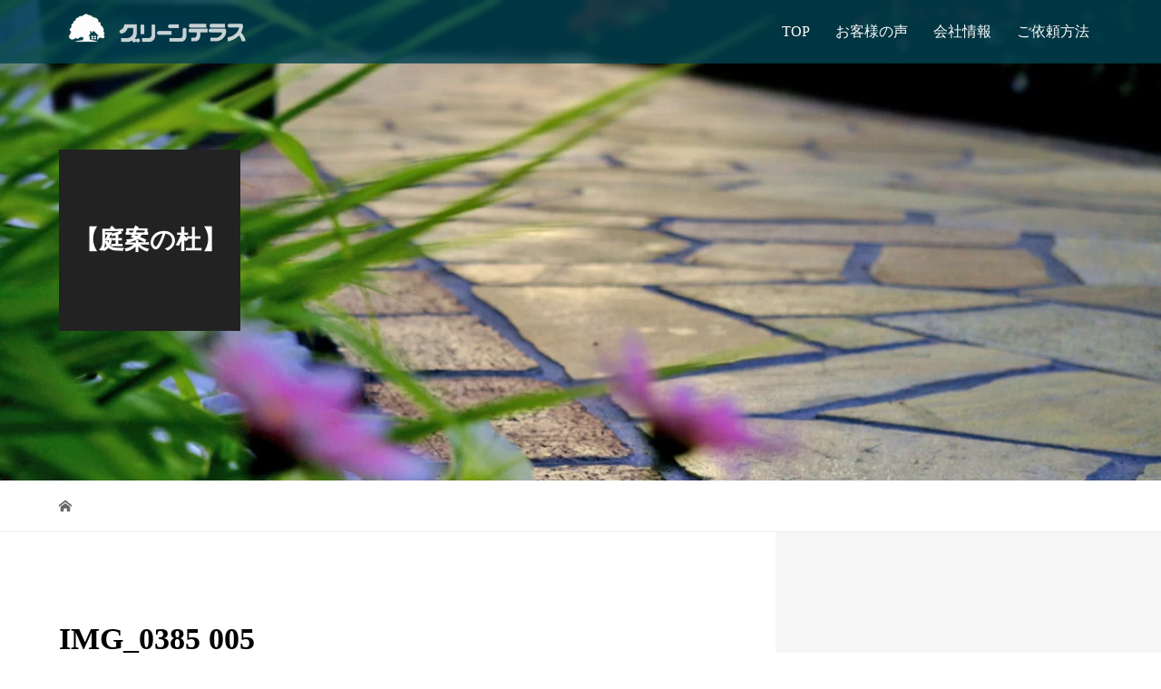

--- FILE ---
content_type: text/html; charset=UTF-8
request_url: https://green-terrace.com/img_0385-005/
body_size: 23104
content:
<!DOCTYPE html>
<html dir="ltr" lang="ja">
<head>
<meta charset="UTF-8">
<meta name="description" content="山梨県甲斐市のGarden Design専門店です。ご家族の夢が現実になる為のお手伝い…それが、私たちの仕事です。エクステリア・ガーデン・ 外構工事の専門店にご相談ください。">
<meta name="viewport" content="width=device-width">
<title>IMG_0385 005 | 【グリーンテラス】山梨のエクステリア・ガーデン・ 外構工事</title>

		<!-- All in One SEO 4.9.3 - aioseo.com -->
	<meta name="robots" content="noindex, max-image-preview:large"/>
	<meta name="author" content="greenterrace"/>
	<link rel="canonical" href="https://green-terrace.com/img_0385-005/"/>
	<meta name="generator" content="All in One SEO (AIOSEO) 4.9.3"/>
		<script type="application/ld+json" class="aioseo-schema">
			{"@context":"https:\/\/schema.org","@graph":[{"@type":"BreadcrumbList","@id":"https:\/\/green-terrace.com\/img_0385-005\/#breadcrumblist","itemListElement":[{"@type":"ListItem","@id":"https:\/\/green-terrace.com#listItem","position":1,"name":"Home","item":"https:\/\/green-terrace.com","nextItem":{"@type":"ListItem","@id":"https:\/\/green-terrace.com\/img_0385-005\/#listItem","name":"IMG_0385 005"}},{"@type":"ListItem","@id":"https:\/\/green-terrace.com\/img_0385-005\/#listItem","position":2,"name":"IMG_0385 005","previousItem":{"@type":"ListItem","@id":"https:\/\/green-terrace.com#listItem","name":"Home"}}]},{"@type":"ItemPage","@id":"https:\/\/green-terrace.com\/img_0385-005\/#itempage","url":"https:\/\/green-terrace.com\/img_0385-005\/","name":"IMG_0385 005 | \u3010\u30b0\u30ea\u30fc\u30f3\u30c6\u30e9\u30b9\u3011\u5c71\u68a8\u306e\u30a8\u30af\u30b9\u30c6\u30ea\u30a2\u30fb\u30ac\u30fc\u30c7\u30f3\u30fb \u5916\u69cb\u5de5\u4e8b","inLanguage":"ja","isPartOf":{"@id":"https:\/\/green-terrace.com\/#website"},"breadcrumb":{"@id":"https:\/\/green-terrace.com\/img_0385-005\/#breadcrumblist"},"author":{"@id":"https:\/\/green-terrace.com\/author\/greenterrace\/#author"},"creator":{"@id":"https:\/\/green-terrace.com\/author\/greenterrace\/#author"},"datePublished":"2018-02-04T14:28:09+09:00","dateModified":"2018-02-13T12:59:51+09:00"},{"@type":"Organization","@id":"https:\/\/green-terrace.com\/#organization","name":"\u3010\u30b0\u30ea\u30fc\u30f3\u30c6\u30e9\u30b9\u3011\u5c71\u68a8\u306e\u30a8\u30af\u30b9\u30c6\u30ea\u30a2\u30fb\u30ac\u30fc\u30c7\u30f3\u30fb \u5916\u69cb\u5de5\u4e8b","description":"\u5c71\u68a8\u770c\u7532\u6590\u5e02\u306eGarden Design\u5c02\u9580\u5e97\u3067\u3059\u3002\u3054\u5bb6\u65cf\u306e\u5922\u304c\u73fe\u5b9f\u306b\u306a\u308b\u70ba\u306e\u304a\u624b\u4f1d\u3044\u2026\u305d\u308c\u304c\u3001\u79c1\u305f\u3061\u306e\u4ed5\u4e8b\u3067\u3059\u3002\u30a8\u30af\u30b9\u30c6\u30ea\u30a2\u30fb\u30ac\u30fc\u30c7\u30f3\u30fb \u5916\u69cb\u5de5\u4e8b\u306e\u5c02\u9580\u5e97\u306b\u3054\u76f8\u8ac7\u304f\u3060\u3055\u3044\u3002","url":"https:\/\/green-terrace.com\/"},{"@type":"Person","@id":"https:\/\/green-terrace.com\/author\/greenterrace\/#author","url":"https:\/\/green-terrace.com\/author\/greenterrace\/","name":"greenterrace","image":{"@type":"ImageObject","@id":"https:\/\/green-terrace.com\/img_0385-005\/#authorImage","url":"https:\/\/secure.gravatar.com\/avatar\/a25eb228327ced814b8bf81e39f92520a0560a04950186c664741f42cc24b4e6?s=96&d=mm&r=g","width":96,"height":96,"caption":"greenterrace"}},{"@type":"WebSite","@id":"https:\/\/green-terrace.com\/#website","url":"https:\/\/green-terrace.com\/","name":"\u3010\u30b0\u30ea\u30fc\u30f3\u30c6\u30e9\u30b9\u3011\u5c71\u68a8\u306e\u30a8\u30af\u30b9\u30c6\u30ea\u30a2\u30fb\u30ac\u30fc\u30c7\u30f3\u30fb \u5916\u69cb\u5de5\u4e8b","description":"\u5c71\u68a8\u770c\u7532\u6590\u5e02\u306eGarden Design\u5c02\u9580\u5e97\u3067\u3059\u3002\u3054\u5bb6\u65cf\u306e\u5922\u304c\u73fe\u5b9f\u306b\u306a\u308b\u70ba\u306e\u304a\u624b\u4f1d\u3044\u2026\u305d\u308c\u304c\u3001\u79c1\u305f\u3061\u306e\u4ed5\u4e8b\u3067\u3059\u3002\u30a8\u30af\u30b9\u30c6\u30ea\u30a2\u30fb\u30ac\u30fc\u30c7\u30f3\u30fb \u5916\u69cb\u5de5\u4e8b\u306e\u5c02\u9580\u5e97\u306b\u3054\u76f8\u8ac7\u304f\u3060\u3055\u3044\u3002","inLanguage":"ja","publisher":{"@id":"https:\/\/green-terrace.com\/#organization"}}]}
		</script>
		<!-- All in One SEO -->

<link rel='dns-prefetch' href='//www.googletagmanager.com'/>
<link rel='dns-prefetch' href='//stats.wp.com'/>
<link rel='dns-prefetch' href='//v0.wordpress.com'/>
<link rel='dns-prefetch' href='//widgets.wp.com'/>
<link rel='dns-prefetch' href='//s0.wp.com'/>
<link rel='dns-prefetch' href='//0.gravatar.com'/>
<link rel='dns-prefetch' href='//1.gravatar.com'/>
<link rel='dns-prefetch' href='//2.gravatar.com'/>
<link rel='preconnect' href='//i0.wp.com'/>
<link rel="alternate" type="application/rss+xml" title="【グリーンテラス】山梨のエクステリア・ガーデン・ 外構工事 &raquo; IMG_0385 005 のコメントのフィード" href="https://green-terrace.com/feed/?attachment_id=258"/>
<link rel="alternate" title="oEmbed (JSON)" type="application/json+oembed" href="https://green-terrace.com/wp-json/oembed/1.0/embed?url=https%3A%2F%2Fgreen-terrace.com%2Fimg_0385-005%2F"/>
<link rel="alternate" title="oEmbed (XML)" type="text/xml+oembed" href="https://green-terrace.com/wp-json/oembed/1.0/embed?url=https%3A%2F%2Fgreen-terrace.com%2Fimg_0385-005%2F&#038;format=xml"/>
<link rel="preconnect" href="https://fonts.googleapis.com">
<link rel="preconnect" href="https://fonts.gstatic.com" crossorigin>
<link href="https://fonts.googleapis.com/css2?family=Noto+Sans+JP:wght@400;600" rel="stylesheet">
<style id='wp-img-auto-sizes-contain-inline-css' type='text/css'>
img:is([sizes=auto i],[sizes^="auto," i]){contain-intrinsic-size:3000px 1500px}
/*# sourceURL=wp-img-auto-sizes-contain-inline-css */
</style>
<link rel='stylesheet' id='sbi_styles-css' href='https://green-terrace.com/wp-content/plugins/instagram-feed/css/sbi-styles.min.css?ver=6.10.0' type='text/css' media='all'/>
<style id='wp-emoji-styles-inline-css' type='text/css'>

	img.wp-smiley, img.emoji {
		display: inline !important;
		border: none !important;
		box-shadow: none !important;
		height: 1em !important;
		width: 1em !important;
		margin: 0 0.07em !important;
		vertical-align: -0.1em !important;
		background: none !important;
		padding: 0 !important;
	}
/*# sourceURL=wp-emoji-styles-inline-css */
</style>
<style id='wp-block-library-inline-css' type='text/css'>
:root{--wp-block-synced-color:#7a00df;--wp-block-synced-color--rgb:122,0,223;--wp-bound-block-color:var(--wp-block-synced-color);--wp-editor-canvas-background:#ddd;--wp-admin-theme-color:#007cba;--wp-admin-theme-color--rgb:0,124,186;--wp-admin-theme-color-darker-10:#006ba1;--wp-admin-theme-color-darker-10--rgb:0,107,160.5;--wp-admin-theme-color-darker-20:#005a87;--wp-admin-theme-color-darker-20--rgb:0,90,135;--wp-admin-border-width-focus:2px}@media (min-resolution:192dpi){:root{--wp-admin-border-width-focus:1.5px}}.wp-element-button{cursor:pointer}:root .has-very-light-gray-background-color{background-color:#eee}:root .has-very-dark-gray-background-color{background-color:#313131}:root .has-very-light-gray-color{color:#eee}:root .has-very-dark-gray-color{color:#313131}:root .has-vivid-green-cyan-to-vivid-cyan-blue-gradient-background{background:linear-gradient(135deg,#00d084,#0693e3)}:root .has-purple-crush-gradient-background{background:linear-gradient(135deg,#34e2e4,#4721fb 50%,#ab1dfe)}:root .has-hazy-dawn-gradient-background{background:linear-gradient(135deg,#faaca8,#dad0ec)}:root .has-subdued-olive-gradient-background{background:linear-gradient(135deg,#fafae1,#67a671)}:root .has-atomic-cream-gradient-background{background:linear-gradient(135deg,#fdd79a,#004a59)}:root .has-nightshade-gradient-background{background:linear-gradient(135deg,#330968,#31cdcf)}:root .has-midnight-gradient-background{background:linear-gradient(135deg,#020381,#2874fc)}:root{--wp--preset--font-size--normal:16px;--wp--preset--font-size--huge:42px}.has-regular-font-size{font-size:1em}.has-larger-font-size{font-size:2.625em}.has-normal-font-size{font-size:var(--wp--preset--font-size--normal)}.has-huge-font-size{font-size:var(--wp--preset--font-size--huge)}.has-text-align-center{text-align:center}.has-text-align-left{text-align:left}.has-text-align-right{text-align:right}.has-fit-text{white-space:nowrap!important}#end-resizable-editor-section{display:none}.aligncenter{clear:both}.items-justified-left{justify-content:flex-start}.items-justified-center{justify-content:center}.items-justified-right{justify-content:flex-end}.items-justified-space-between{justify-content:space-between}.screen-reader-text{border:0;clip-path:inset(50%);height:1px;margin:-1px;overflow:hidden;padding:0;position:absolute;width:1px;word-wrap:normal!important}.screen-reader-text:focus{background-color:#ddd;clip-path:none;color:#444;display:block;font-size:1em;height:auto;left:5px;line-height:normal;padding:15px 23px 14px;text-decoration:none;top:5px;width:auto;z-index:100000}html :where(.has-border-color){border-style:solid}html :where([style*=border-top-color]){border-top-style:solid}html :where([style*=border-right-color]){border-right-style:solid}html :where([style*=border-bottom-color]){border-bottom-style:solid}html :where([style*=border-left-color]){border-left-style:solid}html :where([style*=border-width]){border-style:solid}html :where([style*=border-top-width]){border-top-style:solid}html :where([style*=border-right-width]){border-right-style:solid}html :where([style*=border-bottom-width]){border-bottom-style:solid}html :where([style*=border-left-width]){border-left-style:solid}html :where(img[class*=wp-image-]){height:auto;max-width:100%}:where(figure){margin:0 0 1em}html :where(.is-position-sticky){--wp-admin--admin-bar--position-offset:var(--wp-admin--admin-bar--height,0px)}@media screen and (max-width:600px){html :where(.is-position-sticky){--wp-admin--admin-bar--position-offset:0px}}

/*# sourceURL=wp-block-library-inline-css */
</style><style id='global-styles-inline-css' type='text/css'>
:root{--wp--preset--aspect-ratio--square: 1;--wp--preset--aspect-ratio--4-3: 4/3;--wp--preset--aspect-ratio--3-4: 3/4;--wp--preset--aspect-ratio--3-2: 3/2;--wp--preset--aspect-ratio--2-3: 2/3;--wp--preset--aspect-ratio--16-9: 16/9;--wp--preset--aspect-ratio--9-16: 9/16;--wp--preset--color--black: #000000;--wp--preset--color--cyan-bluish-gray: #abb8c3;--wp--preset--color--white: #ffffff;--wp--preset--color--pale-pink: #f78da7;--wp--preset--color--vivid-red: #cf2e2e;--wp--preset--color--luminous-vivid-orange: #ff6900;--wp--preset--color--luminous-vivid-amber: #fcb900;--wp--preset--color--light-green-cyan: #7bdcb5;--wp--preset--color--vivid-green-cyan: #00d084;--wp--preset--color--pale-cyan-blue: #8ed1fc;--wp--preset--color--vivid-cyan-blue: #0693e3;--wp--preset--color--vivid-purple: #9b51e0;--wp--preset--gradient--vivid-cyan-blue-to-vivid-purple: linear-gradient(135deg,rgb(6,147,227) 0%,rgb(155,81,224) 100%);--wp--preset--gradient--light-green-cyan-to-vivid-green-cyan: linear-gradient(135deg,rgb(122,220,180) 0%,rgb(0,208,130) 100%);--wp--preset--gradient--luminous-vivid-amber-to-luminous-vivid-orange: linear-gradient(135deg,rgb(252,185,0) 0%,rgb(255,105,0) 100%);--wp--preset--gradient--luminous-vivid-orange-to-vivid-red: linear-gradient(135deg,rgb(255,105,0) 0%,rgb(207,46,46) 100%);--wp--preset--gradient--very-light-gray-to-cyan-bluish-gray: linear-gradient(135deg,rgb(238,238,238) 0%,rgb(169,184,195) 100%);--wp--preset--gradient--cool-to-warm-spectrum: linear-gradient(135deg,rgb(74,234,220) 0%,rgb(151,120,209) 20%,rgb(207,42,186) 40%,rgb(238,44,130) 60%,rgb(251,105,98) 80%,rgb(254,248,76) 100%);--wp--preset--gradient--blush-light-purple: linear-gradient(135deg,rgb(255,206,236) 0%,rgb(152,150,240) 100%);--wp--preset--gradient--blush-bordeaux: linear-gradient(135deg,rgb(254,205,165) 0%,rgb(254,45,45) 50%,rgb(107,0,62) 100%);--wp--preset--gradient--luminous-dusk: linear-gradient(135deg,rgb(255,203,112) 0%,rgb(199,81,192) 50%,rgb(65,88,208) 100%);--wp--preset--gradient--pale-ocean: linear-gradient(135deg,rgb(255,245,203) 0%,rgb(182,227,212) 50%,rgb(51,167,181) 100%);--wp--preset--gradient--electric-grass: linear-gradient(135deg,rgb(202,248,128) 0%,rgb(113,206,126) 100%);--wp--preset--gradient--midnight: linear-gradient(135deg,rgb(2,3,129) 0%,rgb(40,116,252) 100%);--wp--preset--font-size--small: 13px;--wp--preset--font-size--medium: 20px;--wp--preset--font-size--large: 36px;--wp--preset--font-size--x-large: 42px;--wp--preset--spacing--20: 0.44rem;--wp--preset--spacing--30: 0.67rem;--wp--preset--spacing--40: 1rem;--wp--preset--spacing--50: 1.5rem;--wp--preset--spacing--60: 2.25rem;--wp--preset--spacing--70: 3.38rem;--wp--preset--spacing--80: 5.06rem;--wp--preset--shadow--natural: 6px 6px 9px rgba(0, 0, 0, 0.2);--wp--preset--shadow--deep: 12px 12px 50px rgba(0, 0, 0, 0.4);--wp--preset--shadow--sharp: 6px 6px 0px rgba(0, 0, 0, 0.2);--wp--preset--shadow--outlined: 6px 6px 0px -3px rgb(255, 255, 255), 6px 6px rgb(0, 0, 0);--wp--preset--shadow--crisp: 6px 6px 0px rgb(0, 0, 0);}:where(.is-layout-flex){gap: 0.5em;}:where(.is-layout-grid){gap: 0.5em;}body .is-layout-flex{display: flex;}.is-layout-flex{flex-wrap: wrap;align-items: center;}.is-layout-flex > :is(*, div){margin: 0;}body .is-layout-grid{display: grid;}.is-layout-grid > :is(*, div){margin: 0;}:where(.wp-block-columns.is-layout-flex){gap: 2em;}:where(.wp-block-columns.is-layout-grid){gap: 2em;}:where(.wp-block-post-template.is-layout-flex){gap: 1.25em;}:where(.wp-block-post-template.is-layout-grid){gap: 1.25em;}.has-black-color{color: var(--wp--preset--color--black) !important;}.has-cyan-bluish-gray-color{color: var(--wp--preset--color--cyan-bluish-gray) !important;}.has-white-color{color: var(--wp--preset--color--white) !important;}.has-pale-pink-color{color: var(--wp--preset--color--pale-pink) !important;}.has-vivid-red-color{color: var(--wp--preset--color--vivid-red) !important;}.has-luminous-vivid-orange-color{color: var(--wp--preset--color--luminous-vivid-orange) !important;}.has-luminous-vivid-amber-color{color: var(--wp--preset--color--luminous-vivid-amber) !important;}.has-light-green-cyan-color{color: var(--wp--preset--color--light-green-cyan) !important;}.has-vivid-green-cyan-color{color: var(--wp--preset--color--vivid-green-cyan) !important;}.has-pale-cyan-blue-color{color: var(--wp--preset--color--pale-cyan-blue) !important;}.has-vivid-cyan-blue-color{color: var(--wp--preset--color--vivid-cyan-blue) !important;}.has-vivid-purple-color{color: var(--wp--preset--color--vivid-purple) !important;}.has-black-background-color{background-color: var(--wp--preset--color--black) !important;}.has-cyan-bluish-gray-background-color{background-color: var(--wp--preset--color--cyan-bluish-gray) !important;}.has-white-background-color{background-color: var(--wp--preset--color--white) !important;}.has-pale-pink-background-color{background-color: var(--wp--preset--color--pale-pink) !important;}.has-vivid-red-background-color{background-color: var(--wp--preset--color--vivid-red) !important;}.has-luminous-vivid-orange-background-color{background-color: var(--wp--preset--color--luminous-vivid-orange) !important;}.has-luminous-vivid-amber-background-color{background-color: var(--wp--preset--color--luminous-vivid-amber) !important;}.has-light-green-cyan-background-color{background-color: var(--wp--preset--color--light-green-cyan) !important;}.has-vivid-green-cyan-background-color{background-color: var(--wp--preset--color--vivid-green-cyan) !important;}.has-pale-cyan-blue-background-color{background-color: var(--wp--preset--color--pale-cyan-blue) !important;}.has-vivid-cyan-blue-background-color{background-color: var(--wp--preset--color--vivid-cyan-blue) !important;}.has-vivid-purple-background-color{background-color: var(--wp--preset--color--vivid-purple) !important;}.has-black-border-color{border-color: var(--wp--preset--color--black) !important;}.has-cyan-bluish-gray-border-color{border-color: var(--wp--preset--color--cyan-bluish-gray) !important;}.has-white-border-color{border-color: var(--wp--preset--color--white) !important;}.has-pale-pink-border-color{border-color: var(--wp--preset--color--pale-pink) !important;}.has-vivid-red-border-color{border-color: var(--wp--preset--color--vivid-red) !important;}.has-luminous-vivid-orange-border-color{border-color: var(--wp--preset--color--luminous-vivid-orange) !important;}.has-luminous-vivid-amber-border-color{border-color: var(--wp--preset--color--luminous-vivid-amber) !important;}.has-light-green-cyan-border-color{border-color: var(--wp--preset--color--light-green-cyan) !important;}.has-vivid-green-cyan-border-color{border-color: var(--wp--preset--color--vivid-green-cyan) !important;}.has-pale-cyan-blue-border-color{border-color: var(--wp--preset--color--pale-cyan-blue) !important;}.has-vivid-cyan-blue-border-color{border-color: var(--wp--preset--color--vivid-cyan-blue) !important;}.has-vivid-purple-border-color{border-color: var(--wp--preset--color--vivid-purple) !important;}.has-vivid-cyan-blue-to-vivid-purple-gradient-background{background: var(--wp--preset--gradient--vivid-cyan-blue-to-vivid-purple) !important;}.has-light-green-cyan-to-vivid-green-cyan-gradient-background{background: var(--wp--preset--gradient--light-green-cyan-to-vivid-green-cyan) !important;}.has-luminous-vivid-amber-to-luminous-vivid-orange-gradient-background{background: var(--wp--preset--gradient--luminous-vivid-amber-to-luminous-vivid-orange) !important;}.has-luminous-vivid-orange-to-vivid-red-gradient-background{background: var(--wp--preset--gradient--luminous-vivid-orange-to-vivid-red) !important;}.has-very-light-gray-to-cyan-bluish-gray-gradient-background{background: var(--wp--preset--gradient--very-light-gray-to-cyan-bluish-gray) !important;}.has-cool-to-warm-spectrum-gradient-background{background: var(--wp--preset--gradient--cool-to-warm-spectrum) !important;}.has-blush-light-purple-gradient-background{background: var(--wp--preset--gradient--blush-light-purple) !important;}.has-blush-bordeaux-gradient-background{background: var(--wp--preset--gradient--blush-bordeaux) !important;}.has-luminous-dusk-gradient-background{background: var(--wp--preset--gradient--luminous-dusk) !important;}.has-pale-ocean-gradient-background{background: var(--wp--preset--gradient--pale-ocean) !important;}.has-electric-grass-gradient-background{background: var(--wp--preset--gradient--electric-grass) !important;}.has-midnight-gradient-background{background: var(--wp--preset--gradient--midnight) !important;}.has-small-font-size{font-size: var(--wp--preset--font-size--small) !important;}.has-medium-font-size{font-size: var(--wp--preset--font-size--medium) !important;}.has-large-font-size{font-size: var(--wp--preset--font-size--large) !important;}.has-x-large-font-size{font-size: var(--wp--preset--font-size--x-large) !important;}
/*# sourceURL=global-styles-inline-css */
</style>

<style id='classic-theme-styles-inline-css' type='text/css'>
/*! This file is auto-generated */
.wp-block-button__link{color:#fff;background-color:#32373c;border-radius:9999px;box-shadow:none;text-decoration:none;padding:calc(.667em + 2px) calc(1.333em + 2px);font-size:1.125em}.wp-block-file__button{background:#32373c;color:#fff;text-decoration:none}
/*# sourceURL=/wp-includes/css/classic-themes.min.css */
</style>
<link rel='stylesheet' id='contact-form-7-css' href='https://green-terrace.com/wp-content/plugins/contact-form-7/includes/css/styles.css?ver=6.1.4' type='text/css' media='all'/>
<link rel='stylesheet' id='tcd-maps-css' href='https://green-terrace.com/wp-content/plugins/tcd-google-maps/admin.css?ver=6.9' type='text/css' media='all'/>
<link rel='stylesheet' id='vogue-style-css' href='https://green-terrace.com/wp-content/themes/vogue_tcd051/style.css?ver=2.1.6' type='text/css' media='all'/>
<link rel='stylesheet' id='design-plus-css' href='https://green-terrace.com/wp-content/themes/vogue_tcd051/assets/css/design-plus.css?ver=2.1.6' type='text/css' media='all'/>
<link rel='stylesheet' id='sns-button-css' href='https://green-terrace.com/wp-content/themes/vogue_tcd051/assets/css/sns-botton.css?ver=2.1.6' type='text/css' media='all'/>
<link rel='stylesheet' id='jetpack_likes-css' href='https://green-terrace.com/wp-content/plugins/jetpack/modules/likes/style.css?ver=15.4' type='text/css' media='all'/>
<style>:root {
  --tcd-font-type1: Arial,"Hiragino Sans","Yu Gothic Medium","Meiryo",sans-serif;
  --tcd-font-type2: "Times New Roman",Times,"Yu Mincho","游明朝","游明朝体","Hiragino Mincho Pro",serif;
  --tcd-font-type3: Palatino,"Yu Kyokasho","游教科書体","UD デジタル 教科書体 N","游明朝","游明朝体","Hiragino Mincho Pro","Meiryo",serif;
  --tcd-font-type-logo: "Noto Sans JP",sans-serif;
}</style>
<script type="text/javascript" src="https://green-terrace.com/wp-includes/js/jquery/jquery.min.js?ver=3.7.1" id="jquery-core-js"></script>
<script type="text/javascript" src="https://green-terrace.com/wp-includes/js/jquery/jquery-migrate.min.js?ver=3.4.1" id="jquery-migrate-js"></script>

<!-- Site Kit によって追加された Google タグ（gtag.js）スニペット -->
<!-- Google アナリティクス スニペット (Site Kit が追加) -->
<script type="text/javascript" src="https://www.googletagmanager.com/gtag/js?id=GT-P8VJ443" id="google_gtagjs-js" async></script>
<script type="text/javascript" id="google_gtagjs-js-after">
/* <![CDATA[ */
window.dataLayer = window.dataLayer || [];function gtag(){dataLayer.push(arguments);}
gtag("set","linker",{"domains":["green-terrace.com"]});
gtag("js", new Date());
gtag("set", "developer_id.dZTNiMT", true);
gtag("config", "GT-P8VJ443");
 window._googlesitekit = window._googlesitekit || {}; window._googlesitekit.throttledEvents = []; window._googlesitekit.gtagEvent = (name, data) => { var key = JSON.stringify( { name, data } ); if ( !! window._googlesitekit.throttledEvents[ key ] ) { return; } window._googlesitekit.throttledEvents[ key ] = true; setTimeout( () => { delete window._googlesitekit.throttledEvents[ key ]; }, 5 ); gtag( "event", name, { ...data, event_source: "site-kit" } ); }; 
//# sourceURL=google_gtagjs-js-after
/* ]]> */
</script>
<link rel="https://api.w.org/" href="https://green-terrace.com/wp-json/"/><link rel="alternate" title="JSON" type="application/json" href="https://green-terrace.com/wp-json/wp/v2/media/258"/><link rel="EditURI" type="application/rsd+xml" title="RSD" href="https://green-terrace.com/xmlrpc.php?rsd"/>
<meta name="generator" content="WordPress 6.9"/>
<link rel='shortlink' href='https://wp.me/a9CP0b-4a'/>

<link rel="stylesheet" href="https://green-terrace.com/wp-content/plugins/count-per-day/counter.css" type="text/css"/>
<meta name="generator" content="Site Kit by Google 1.170.0"/>	<style>img#wpstats{display:none}</style>
		<link rel="apple-touch-icon" sizes="180x180" href="/wp-content/uploads/fbrfg/apple-touch-icon.png">
<link rel="icon" type="image/png" sizes="32x32" href="/wp-content/uploads/fbrfg/favicon-32x32.png">
<link rel="icon" type="image/png" sizes="16x16" href="/wp-content/uploads/fbrfg/favicon-16x16.png">
<link rel="manifest" href="/wp-content/uploads/fbrfg/site.webmanifest">
<link rel="mask-icon" href="/wp-content/uploads/fbrfg/safari-pinned-tab.svg" color="#5bbad5">
<link rel="shortcut icon" href="/wp-content/uploads/fbrfg/favicon.ico">
<meta name="msapplication-TileColor" content="#2d89ef">
<meta name="msapplication-config" content="/wp-content/uploads/fbrfg/browserconfig.xml">
<meta name="theme-color" content="#ffffff"><style>
/* primary color */
.p-widget-search__submit:hover, .slick-arrow:hover, .p-tab__content-pager-item.is-active a, .p-tab__content-pager-item a:hover, .p-content04__slider .slick-arrow:hover, .p-hero-header__link:hover, .c-comment__form-submit:hover, .p-page-links a span, .p-pager__item span, .p-pager__item a:hover, .p-global-nav .sub-menu a:hover, .p-button:hover, .c-pw__btn--submit, .p-content02 .slick-arrow:hover { background: #004353; }
.p-article04__category a:hover, .p-article04__title a:hover, .p-content03__blog-archive-link:hover, .p-content03__news-archive-link:hover, .p-latest-news__archive-link:hover, .p-article01__title a:hover, .p-article01__category a:hover, .widget_nav_menu a:hover, .p-breadcrumb__item a:hover, .p-social-nav__item a:hover, .p-article03__title a:hover, .p-widget-post-list__item-title a:hover, .p-widget a:hover{ color: #004353; }
.p-social-nav__item--note a:hover:before, .p-social-nav__item--youtube a:hover:before{ background-color:#004353; }
/* secondary color */
.p-widget-search__submit,#searchform #searchsubmit,  .p-latest-news__title, .p-tab__nav-item.is-active a, .p-tab__nav-item a:hover, .slick-arrow, .slick-arrow:focus, .p-tab__content-pager-item a, .p-content04__slider .slick-arrow, .p-hero-header__link, .p-hero-header .slick-arrow, .c-comment__form-submit, .p-page-links span, .p-page-links a span:hover, .p-pager__item a, .p-pager__item .dots, .p-widget__title, .widget_block .wp-block-heading,  .p-global-nav .sub-menu a, .p-content02 .slick-arrow { background: #222222; }
.p-tab__content-img-nav { background: rgba(34, 34, 34, 0.7); }
.p-tab__nav-item.is-active a, .p-tab__nav-item a:hover { border-color: #222222 }

/* font type */

body { font-family:  var(--tcd-font-type2);  }

/* headline font type */
.p-page-header__title, .p-archive-header__title, .p-article01__title, .p-article02__title, .p-entry__title, .p-main-image__title, .c-nav01__item, .p-article03__title, .p-widget-post-list__item-title, .p-content02__item-title, .p-content01__catch, .p-content04__catch, .p-article04__title, .p-content03__blog-catch, .p-content03__news-catch, .p-hero-header__nav-item-title, .p-hero-header__slider-item-title {
font-family:  var(--tcd-font-type2); 
}
.rich_font_logo { font-family: var(--tcd-font-type-logo); font-weight: bold !important;}

/* sidebar */
.l-contents { background: linear-gradient(to right, #fff 0%, #fff 50%, #f6f6f6 50%, #f6f6f6 100%); }
.l-contents--rev { background: linear-gradient(to left, #fff 0%, #fff 50%, #f6f6f6 50%, #f6f6f6 100%); }
.l-secondary { background: #f6f6f6; }
  .p-toc--sidebar {
  background: #ffffff !important;
  }

/* load */
.c-load--type1 { border: 3px solid rgba(0, 67, 83, 0.2); border-top-color: #004353; }

/* hover effect */
.p-hover-effect--type1:hover img { -webkit-transform: scale(1.2); transform: scale(1.2); }
@media only screen and (min-width: 767px) {.p-hover-effect--type2 img { margin-left: 15px; -webkit-transform: scale(1.3) translate3d(-15px, 0, 0); transform: scale(1.3) translate3d(-15px, 0, 0); }}
.p-hover-effect--type2:hover img { opacity: 0.5 }
.p-hover-effect--type3 { background: #ffffff; }
.p-hover-effect--type3:hover img { opacity: 0.5; }

/* splash */
@-webkit-keyframes splashImageFadeIn { from { opacity: 0; } to { opacity: 1; } }
@keyframes splashImageFadeIn { from { opacity: 0; } to { opacity: 1; } }

/* contents builder */
#cb_0 .p-main-image__btn { background: #222222; }
#cb_0 .p-main-image__btn:hover { background: #004353; }
#cb_2 .p-content03__news-list-item a:hover { background: #333333; }
@media only screen and (max-width: 767px) { .p-content03__news-list { background: #222222; } }
#cb_4 .p-content04__btn { background: #333333; }
#cb_4 .p-content04__btn:hover { background: #004353; }
#cb_6 .p-content04__btn { background: #333333; }
#cb_6 .p-content04__btn:hover { background: #004353; }
#cb_8 .p-content04__btn { background: #333333; }
#cb_8 .p-content04__btn:hover { background: #004353; }
#cb_10 .p-content04__btn { background: #333333; }
#cb_10 .p-content04__btn:hover { background: #004353; }
#cb_12 .p-content04__btn { background: #333333; }
#cb_12 .p-content04__btn:hover { background: #004353; }
#cb_14 .p-main-image__btn { background: #222222; }
#cb_14 .p-main-image__btn:hover { background: #004353; }

/* entry body */
.p-entry__body a, .custom-html-widget a { color: #004353; }

/* plan */
.p-content02__item { width: 33.333333333333%; }
.p-content02__item a:hover .p-content02__item-img { opacity: 0; }

/* header */
.l-header { background: rgba(0, 67, 83, 0.8); }
.l-header__logo a, .p-global-nav > li > a, .c-menu-button { color: #ffffff; }
.l-header__logo a:hover, .p-global-nav > li > a:hover { color: #7fa1a9; }
.l-header { -webkit-animation: slideDown 1.5s ease-in-out 0.8s forwards; animation: slideDown 1.5s ease-in-out 0.8s forwards;
}
.p-hero-header__link { -webkit-animation: slideUp 1.5s ease-in-out 0.8s forwards; animation: slideUp 1.5s ease-in-out 0.8s forwards; }


/* footer */
.p-request__btn { background: #004353; }
.p-request__btn:hover { background: #666666; }

/* password protected pages */
.c-pw .c-pw__btn--register { background: #004353; color: #fff; }
.c-pw__btn--register:hover { background: #222222; }

/* responsive */
@media only screen and (max-width: 991px) {
.p-pagetop a { background: #222222 }
}
@media only screen and (max-width: 767px) {
.l-header { background: #004353; animation: none; -webkit-animation: none; }
.p-request > a::after { color: #ffffff; }
.p-content02__item { width: 100%; }
.p-tab .slick-arrow:hover, .p-content04 .slick-arrow:hover { background: #222222; }
}



/* custom CSS */
</style>
<style type="text/css">

</style>
<!-- Google tag (gtag.js) -->
<script async src="https://www.googletagmanager.com/gtag/js?id=G-BXKQ8DPMD3"></script>
<script>window.dataLayer=window.dataLayer||[];function gtag(){dataLayer.push(arguments);}gtag('js',new Date());gtag('config','G-BXKQ8DPMD3');</script>

<link rel='stylesheet' id='jetpack-swiper-library-css' href='https://green-terrace.com/wp-content/plugins/jetpack/_inc/blocks/swiper.css?ver=15.4' type='text/css' media='all'/>
<link rel='stylesheet' id='jetpack-carousel-css' href='https://green-terrace.com/wp-content/plugins/jetpack/modules/carousel/jetpack-carousel.css?ver=15.4' type='text/css' media='all'/>
</head>
<body class="attachment wp-singular attachment-template-default single single-attachment postid-258 attachmentid-258 attachment-jpeg wp-embed-responsive wp-theme-vogue_tcd051">
<div id="site_loader_overlay">
	<div id="site_loader_animation" class="c-load--type1">
		 	</div>
</div>
<div id="site_wrap">
<header id="js-header" class="l-header l-header--fixed">
	<div class="l-header__inner">
				<div class="l-header__logo c-logo c-logo--retina">
								<a href="https://green-terrace.com/">
				<img src="https://green-terrace.com/wp-content/uploads/2018/02/グリーンテラスﾏｰｸロゴ白2.png" alt="【グリーンテラス】山梨のエクステリア・ガーデン・ 外構工事">
			</a>
					</div>		<a href="#" id="js-menu-button" class="p-menu-button c-menu-button"></a>
		<nav class="menu-%e5%9f%ba%e6%9c%ac-container"><ul id="js-global-nav" class="p-global-nav u-clearfix"><li id="menu-item-150" class="menu-item menu-item-type-post_type menu-item-object-page menu-item-home menu-item-has-children menu-item-150"><a href="https://green-terrace.com/">TOP<span></span></a>
<ul class="sub-menu">
	<li id="menu-item-878" class="menu-item menu-item-type-taxonomy menu-item-object-category menu-item-has-children menu-item-878"><a href="https://green-terrace.com/category/garden/">ガーデン<span></span></a>
	<ul class="sub-menu">
		<li id="menu-item-1351" class="menu-item menu-item-type-custom menu-item-object-custom menu-item-1351"><a href="https://green-terrace.com/plants/">植栽<span></span></a></li>
		<li id="menu-item-1352" class="menu-item menu-item-type-custom menu-item-object-custom menu-item-1352"><a href="https://green-terrace.com/approach/">アプローチ<span></span></a></li>
		<li id="menu-item-1353" class="menu-item menu-item-type-custom menu-item-object-custom menu-item-1353"><a href="https://green-terrace.com/fence/">フェンス<span></span></a></li>
		<li id="menu-item-1354" class="menu-item menu-item-type-custom menu-item-object-custom menu-item-1354"><a href="https://green-terrace.com/terrace/">テラス<span></span></a></li>
		<li id="menu-item-1355" class="menu-item menu-item-type-custom menu-item-object-custom menu-item-1355"><a href="https://green-terrace.com/wooddeck/">ウッドデッキ<span></span></a></li>
		<li id="menu-item-1356" class="menu-item menu-item-type-custom menu-item-object-custom menu-item-1356"><a href="https://green-terrace.com/lighting/">照明<span></span></a></li>
		<li id="menu-item-1357" class="menu-item menu-item-type-custom menu-item-object-custom menu-item-1357"><a href="https://green-terrace.com/material/">素材<span></span></a></li>
		<li id="menu-item-1369" class="menu-item menu-item-type-custom menu-item-object-custom menu-item-1369"><a href="https://green-terrace.com/plants_list/">植栽リスト<span></span></a></li>
	</ul>
</li>
	<li id="menu-item-877" class="menu-item menu-item-type-taxonomy menu-item-object-category menu-item-has-children menu-item-877"><a href="https://green-terrace.com/category/exterior/">エクステリア<span></span></a>
	<ul class="sub-menu">
		<li id="menu-item-1358" class="menu-item menu-item-type-custom menu-item-object-custom menu-item-1358"><a href="https://green-terrace.com/plants/">植栽<span></span></a></li>
		<li id="menu-item-1359" class="menu-item menu-item-type-custom menu-item-object-custom menu-item-1359"><a href="https://green-terrace.com/wall/">門柱<span></span></a></li>
		<li id="menu-item-1360" class="menu-item menu-item-type-custom menu-item-object-custom menu-item-1360"><a href="https://green-terrace.com/approach/">アプローチ<span></span></a></li>
		<li id="menu-item-1361" class="menu-item menu-item-type-custom menu-item-object-custom menu-item-1361"><a href="https://green-terrace.com/fence/">フェンス<span></span></a></li>
		<li id="menu-item-1362" class="menu-item menu-item-type-custom menu-item-object-custom menu-item-1362"><a href="https://green-terrace.com/terrace/">テラス<span></span></a></li>
		<li id="menu-item-1363" class="menu-item menu-item-type-custom menu-item-object-custom menu-item-1363"><a href="https://green-terrace.com/wooddeck/">ウッドデッキ<span></span></a></li>
		<li id="menu-item-1364" class="menu-item menu-item-type-custom menu-item-object-custom menu-item-1364"><a href="https://green-terrace.com/parking/">駐車場<span></span></a></li>
		<li id="menu-item-1365" class="menu-item menu-item-type-custom menu-item-object-custom menu-item-1365"><a href="https://green-terrace.com/lighting/">照明<span></span></a></li>
		<li id="menu-item-1366" class="menu-item menu-item-type-custom menu-item-object-custom menu-item-1366"><a href="https://green-terrace.com/material/">素材<span></span></a></li>
		<li id="menu-item-1370" class="menu-item menu-item-type-custom menu-item-object-custom menu-item-1370"><a href="https://green-terrace.com/plants_list/">植栽リスト<span></span></a></li>
	</ul>
</li>
	<li id="menu-item-879" class="menu-item menu-item-type-taxonomy menu-item-object-category menu-item-has-children menu-item-879"><a href="https://green-terrace.com/category/design/">デザイン<span></span></a>
	<ul class="sub-menu">
		<li id="menu-item-1368" class="menu-item menu-item-type-custom menu-item-object-custom menu-item-1368"><a href="https://green-terrace.com/design/">デザイン<span></span></a></li>
		<li id="menu-item-1367" class="menu-item menu-item-type-custom menu-item-object-custom menu-item-1367"><a href="https://green-terrace.com/material/">素材<span></span></a></li>
		<li id="menu-item-1371" class="menu-item menu-item-type-custom menu-item-object-custom menu-item-1371"><a href="https://green-terrace.com/plants_list/">植栽リスト<span></span></a></li>
	</ul>
</li>
	<li id="menu-item-880" class="menu-item menu-item-type-taxonomy menu-item-object-category menu-item-has-children menu-item-880"><a href="https://green-terrace.com/category/plants/">植栽<span></span></a>
	<ul class="sub-menu">
		<li id="menu-item-1372" class="menu-item menu-item-type-custom menu-item-object-custom menu-item-1372"><a href="https://green-terrace.com/plants/">植栽<span></span></a></li>
		<li id="menu-item-1373" class="menu-item menu-item-type-custom menu-item-object-custom menu-item-1373"><a href="https://green-terrace.com/plants_list/">植栽リスト<span></span></a></li>
		<li id="menu-item-1374" class="menu-item menu-item-type-custom menu-item-object-custom menu-item-1374"><a href="https://green-terrace.com/planting_management/">植栽管理について<span></span></a></li>
	</ul>
</li>
	<li id="menu-item-2011" class="menu-item menu-item-type-post_type menu-item-object-post menu-item-2011"><a href="https://green-terrace.com/instagram/">施工例<span></span></a></li>
</ul>
</li>
<li id="menu-item-451" class="menu-item menu-item-type-taxonomy menu-item-object-category menu-item-has-children menu-item-451"><a href="https://green-terrace.com/category/voice/">お客様の声<span></span></a>
<ul class="sub-menu">
	<li id="menu-item-1304" class="menu-item menu-item-type-custom menu-item-object-custom menu-item-1304"><a href="https://green-terrace.com/?p=1279">一期一庭<span></span></a></li>
	<li id="menu-item-1651" class="menu-item menu-item-type-post_type menu-item-object-post menu-item-1651"><a href="https://green-terrace.com/cafe-sunnokura/">杜の楽園カフェ太陽の蔵<span></span></a></li>
</ul>
</li>
<li id="menu-item-499" class="menu-item menu-item-type-taxonomy menu-item-object-category menu-item-has-children menu-item-499"><a href="https://green-terrace.com/category/about-us/">会社情報<span></span></a>
<ul class="sub-menu">
	<li id="menu-item-825" class="menu-item menu-item-type-post_type menu-item-object-post menu-item-825"><a href="https://green-terrace.com/about_us/">会社概要<span></span></a></li>
	<li id="menu-item-1273" class="menu-item menu-item-type-post_type menu-item-object-post menu-item-1273"><a href="https://green-terrace.com/map-2/">地図-Map<span></span></a></li>
	<li id="menu-item-1028" class="menu-item menu-item-type-post_type menu-item-object-post menu-item-has-children menu-item-1028"><a href="https://green-terrace.com/staff_introduction/">スタッフ紹介<span></span></a>
	<ul class="sub-menu">
		<li id="menu-item-2230" class="menu-item menu-item-type-custom menu-item-object-custom menu-item-2230"><a href="https://green-terrace.com/recruit/">求人<span></span></a></li>
	</ul>
</li>
	<li id="menu-item-826" class="menu-item menu-item-type-post_type menu-item-object-post menu-item-826"><a href="https://green-terrace.com/worker/">自慢の職人さん<span></span></a></li>
	<li id="menu-item-1961" class="menu-item menu-item-type-taxonomy menu-item-object-category menu-item-1961"><a href="https://green-terrace.com/category/garden-designers-record/">ブログ・庭案の杜<span></span></a></li>
	<li id="menu-item-2793" class="menu-item menu-item-type-custom menu-item-object-custom menu-item-2793"><a href="https://green-terrace.com/news/reform_loan/">ローンのご案内<span></span></a></li>
	<li id="menu-item-822" class="menu-item menu-item-type-post_type menu-item-object-post menu-item-822"><a href="https://green-terrace.com/youtube/">動画のご紹介<span></span></a></li>
</ul>
</li>
<li id="menu-item-724" class="menu-item menu-item-type-taxonomy menu-item-object-category menu-item-has-children menu-item-724"><a href="https://green-terrace.com/category/about-us/meeting/">ご依頼方法<span></span></a>
<ul class="sub-menu">
	<li id="menu-item-823" class="menu-item menu-item-type-post_type menu-item-object-post menu-item-823"><a href="https://green-terrace.com/meeting_flow/">お打ち合わせの流れ<span></span></a></li>
	<li id="menu-item-815" class="menu-item menu-item-type-post_type menu-item-object-post menu-item-815"><a href="https://green-terrace.com/inquiry_sheet/">メールでお問い合わせ<span></span></a></li>
	<li id="menu-item-827" class="menu-item menu-item-type-post_type menu-item-object-post menu-item-827"><a href="https://green-terrace.com/qa/">Ｑ＆Ａ　ご質問<span></span></a></li>
	<li id="menu-item-1972" class="menu-item menu-item-type-post_type menu-item-object-post menu-item-1972"><a href="https://green-terrace.com/closed-holiday-and-special-consultation-meeting/">定休日及び特別相談会<span></span></a></li>
	<li id="menu-item-1276" class="menu-item menu-item-type-custom menu-item-object-custom menu-item-1276"><a href="https://green-terrace.com/?cat=29">キャンペーン情報<span></span></a></li>
	<li id="menu-item-1460" class="menu-item menu-item-type-custom menu-item-object-custom menu-item-1460"><a href="https://green-terrace.com/news/">最新情報<span></span></a></li>
</ul>
</li>
</ul></nav>	</div>
</header>
<main class="l-main">	
		<header class="p-page-header" style="background-image: url(https://green-terrace.com/wp-content/uploads/2018/02/IMGP4948-e1520913646916.jpg);">
		<div class="p-page-header__inner l-inner">
						<div class="p-page-header__title" style="background: rgba(34, 34, 34, 1); color: #ffffff; font-size: 28px;">【庭案の杜】</div>
					</div>
	</header>
		<div class="p-breadcrumb c-breadcrumb">
		<ul class="p-breadcrumb__inner l-inner" itemscope itemtype="https://schema.org/BreadcrumbList">
			<li class="p-breadcrumb__item c-breadcrumb__item c-breadcrumb__item--home" itemprop="itemListElement" itemscope itemtype="https://schema.org/ListItem">
				<a href="https://green-terrace.com/" itemprop="item"><span itemprop="name">HOME</span></a>
				<meta itemprop="position" content="1"/>
			</li>
					</ul>	
	</div>	
	<div class="l-contents">
		<div class="l-contents__inner l-inner">
						<article class="p-entry l-primary">
				<header class="p-entry__header">
					<h1 class="p-entry__title" style="font-size: 34px;">IMG_0385 005</h1>
										<p class="p-entry__meta">
						<time class="p-entry__date" datetime="2018-02-04">2018.02.04</time>					</p>
									</header>
												<div class="p-entry__body u-clearfix">
					<p class="attachment"><a href="https://i0.wp.com/green-terrace.com/wp-content/uploads/2018/02/IMG_0385-005-e1518494386715.jpg?ssl=1"><img fetchpriority="high" decoding="async" width="300" height="200" src="[data-uri]" data-lazy-type="image" data-lazy-src="https://i0.wp.com/green-terrace.com/wp-content/uploads/2018/02/IMG_0385-005-e1518494386715.jpg?fit=300%2C200&amp;ssl=1" class="lazy lazy-hidden attachment-medium size-medium" alt="" data-attachment-id="258" data-permalink="https://green-terrace.com/img_0385-005/" data-orig-file="https://i0.wp.com/green-terrace.com/wp-content/uploads/2018/02/IMG_0385-005-e1518494386715.jpg?fit=1500%2C1000&amp;ssl=1" data-orig-size="1500,1000" data-comments-opened="1" data-image-meta="{&quot;aperture&quot;:&quot;8&quot;,&quot;credit&quot;:&quot;&quot;,&quot;camera&quot;:&quot;Canon EOS Kiss Digital X&quot;,&quot;caption&quot;:&quot;&quot;,&quot;created_timestamp&quot;:&quot;1231855408&quot;,&quot;copyright&quot;:&quot;&quot;,&quot;focal_length&quot;:&quot;21&quot;,&quot;iso&quot;:&quot;100&quot;,&quot;shutter_speed&quot;:&quot;0.00625&quot;,&quot;title&quot;:&quot;&quot;,&quot;orientation&quot;:&quot;1&quot;}" data-image-title="IMG_0385 005" data-image-description="" data-image-caption="" data-medium-file="https://i0.wp.com/green-terrace.com/wp-content/uploads/2018/02/IMG_0385-005-e1518494386715.jpg?fit=300%2C200&amp;ssl=1" data-large-file="https://i0.wp.com/green-terrace.com/wp-content/uploads/2018/02/IMG_0385-005-e1518494386715.jpg?fit=1024%2C683&amp;ssl=1"/><noscript><img fetchpriority="high" decoding="async" width="300" height="200" src="https://i0.wp.com/green-terrace.com/wp-content/uploads/2018/02/IMG_0385-005-e1518494386715.jpg?fit=300%2C200&amp;ssl=1" class="attachment-medium size-medium" alt="" data-attachment-id="258" data-permalink="https://green-terrace.com/img_0385-005/" data-orig-file="https://i0.wp.com/green-terrace.com/wp-content/uploads/2018/02/IMG_0385-005-e1518494386715.jpg?fit=1500%2C1000&amp;ssl=1" data-orig-size="1500,1000" data-comments-opened="1" data-image-meta="{&quot;aperture&quot;:&quot;8&quot;,&quot;credit&quot;:&quot;&quot;,&quot;camera&quot;:&quot;Canon EOS Kiss Digital X&quot;,&quot;caption&quot;:&quot;&quot;,&quot;created_timestamp&quot;:&quot;1231855408&quot;,&quot;copyright&quot;:&quot;&quot;,&quot;focal_length&quot;:&quot;21&quot;,&quot;iso&quot;:&quot;100&quot;,&quot;shutter_speed&quot;:&quot;0.00625&quot;,&quot;title&quot;:&quot;&quot;,&quot;orientation&quot;:&quot;1&quot;}" data-image-title="IMG_0385 005" data-image-description="" data-image-caption="" data-medium-file="https://i0.wp.com/green-terrace.com/wp-content/uploads/2018/02/IMG_0385-005-e1518494386715.jpg?fit=300%2C200&amp;ssl=1" data-large-file="https://i0.wp.com/green-terrace.com/wp-content/uploads/2018/02/IMG_0385-005-e1518494386715.jpg?fit=1024%2C683&amp;ssl=1"/></noscript></a></p>
				</div>
				<div class="single_share ">
<div class="share-type3 share-btm">
 
	<div class="sns mt10 mb45">
		<ul class="type3 clearfix">
			<li class="twitter">
				<a href="https://twitter.com/intent/tweet?text=IMG_0385+005&url=https%3A%2F%2Fgreen-terrace.com%2Fimg_0385-005%2F&via=&tw_p=tweetbutton&related=" onclick="javascript:window.open(this.href, '', 'menubar=no,toolbar=no,resizable=yes,scrollbars=yes,height=400,width=600');return false;"><i class="icon-twitter"></i><span class="ttl">Post</span><span class="share-count"></span></a>
			</li>
			<li class="facebook">
				<a href="//www.facebook.com/sharer/sharer.php?u=https://green-terrace.com/img_0385-005/&amp;t=IMG_0385+005" class="facebook-btn-icon-link" target="blank" rel="nofollow"><i class="icon-facebook"></i><span class="ttl">Share</span><span class="share-count"></span></a>
			</li>
    <li class="line_button">
   <a aria-label="Lline" href="http://line.me/R/msg/text/?IMG_0385+005https%3A%2F%2Fgreen-terrace.com%2Fimg_0385-005%2F"><span class="ttl">Line</span></a>
  </li>
      <li class="note_button">
   <a href="https://note.com/intent/post?url=https%3A%2F%2Fgreen-terrace.com%2Fimg_0385-005%2F"><span class="ttl">note</span></a>
  </li>
  		</ul>
	</div>
</div>
</div>								<ul class="p-entry__meta-box c-meta-box u-clearfix">
					<li class="c-meta-box__item c-meta-box__item--author">投稿者: <a href="https://green-terrace.com/author/greenterrace/" title="greenterrace の投稿" rel="author">greenterrace</a></li>																			</ul>
												<section>
					<h2 class="p-headline">関連記事一覧</h2>
					<div class="p-entry__related">
						 
						<article class="p-entry__related-item p-article03">
							<div class="p-article03__thumbnail p-hover-effect--type1">
								<a href="https://green-terrace.com/f-wooddeck-fence/">
								<img width="440" height="290" src="[data-uri]" data-lazy-type="image" data-lazy-src="https://i0.wp.com/green-terrace.com/wp-content/uploads/2020/06/voice_63-600-8542.jpg?resize=440%2C290&amp;ssl=1" class="lazy lazy-hidden attachment-size3 size-size3 wp-post-image" alt="" decoding="async" data-attachment-id="3376" data-permalink="https://green-terrace.com/f-wooddeck-fence/voice_63-600-8542/" data-orig-file="https://i0.wp.com/green-terrace.com/wp-content/uploads/2020/06/voice_63-600-8542.jpg?fit=600%2C854&amp;ssl=1" data-orig-size="600,854" data-comments-opened="0" data-image-meta="{&quot;aperture&quot;:&quot;0&quot;,&quot;credit&quot;:&quot;&quot;,&quot;camera&quot;:&quot;&quot;,&quot;caption&quot;:&quot;&quot;,&quot;created_timestamp&quot;:&quot;0&quot;,&quot;copyright&quot;:&quot;&quot;,&quot;focal_length&quot;:&quot;0&quot;,&quot;iso&quot;:&quot;0&quot;,&quot;shutter_speed&quot;:&quot;0&quot;,&quot;title&quot;:&quot;&quot;,&quot;orientation&quot;:&quot;1&quot;}" data-image-title="voice_63-600-8542" data-image-description="" data-image-caption="" data-medium-file="https://i0.wp.com/green-terrace.com/wp-content/uploads/2020/06/voice_63-600-8542.jpg?fit=211%2C300&amp;ssl=1" data-large-file="https://i0.wp.com/green-terrace.com/wp-content/uploads/2020/06/voice_63-600-8542.jpg?fit=600%2C854&amp;ssl=1"/><noscript><img width="440" height="290" src="https://i0.wp.com/green-terrace.com/wp-content/uploads/2020/06/voice_63-600-8542.jpg?resize=440%2C290&amp;ssl=1" class="attachment-size3 size-size3 wp-post-image" alt="" decoding="async" data-attachment-id="3376" data-permalink="https://green-terrace.com/f-wooddeck-fence/voice_63-600-8542/" data-orig-file="https://i0.wp.com/green-terrace.com/wp-content/uploads/2020/06/voice_63-600-8542.jpg?fit=600%2C854&amp;ssl=1" data-orig-size="600,854" data-comments-opened="0" data-image-meta="{&quot;aperture&quot;:&quot;0&quot;,&quot;credit&quot;:&quot;&quot;,&quot;camera&quot;:&quot;&quot;,&quot;caption&quot;:&quot;&quot;,&quot;created_timestamp&quot;:&quot;0&quot;,&quot;copyright&quot;:&quot;&quot;,&quot;focal_length&quot;:&quot;0&quot;,&quot;iso&quot;:&quot;0&quot;,&quot;shutter_speed&quot;:&quot;0&quot;,&quot;title&quot;:&quot;&quot;,&quot;orientation&quot;:&quot;1&quot;}" data-image-title="voice_63-600-8542" data-image-description="" data-image-caption="" data-medium-file="https://i0.wp.com/green-terrace.com/wp-content/uploads/2020/06/voice_63-600-8542.jpg?fit=211%2C300&amp;ssl=1" data-large-file="https://i0.wp.com/green-terrace.com/wp-content/uploads/2020/06/voice_63-600-8542.jpg?fit=600%2C854&amp;ssl=1"/></noscript>								</a>
							</div>
							<h3 class="p-article03__title"><a href="https://green-terrace.com/f-wooddeck-fence/">F様より-甲斐市・施工内容；ウッドデッキ・シェード工事な...</a></h3>
						</article>
						 
						<article class="p-entry__related-item p-article03">
							<div class="p-article03__thumbnail p-hover-effect--type1">
								<a href="https://green-terrace.com/voice-m-kai/">
								<img width="440" height="290" src="[data-uri]" data-lazy-type="image" data-lazy-src="https://i0.wp.com/green-terrace.com/wp-content/uploads/2018/02/voice_13-600-854.jpg?resize=440%2C290&amp;ssl=1" class="lazy lazy-hidden attachment-size3 size-size3 wp-post-image" alt="" decoding="async" data-attachment-id="548" data-permalink="https://green-terrace.com/voice_13-600-854/" data-orig-file="https://i0.wp.com/green-terrace.com/wp-content/uploads/2018/02/voice_13-600-854.jpg?fit=600%2C854&amp;ssl=1" data-orig-size="600,854" data-comments-opened="0" data-image-meta="{&quot;aperture&quot;:&quot;0&quot;,&quot;credit&quot;:&quot;&quot;,&quot;camera&quot;:&quot;&quot;,&quot;caption&quot;:&quot;&quot;,&quot;created_timestamp&quot;:&quot;0&quot;,&quot;copyright&quot;:&quot;&quot;,&quot;focal_length&quot;:&quot;0&quot;,&quot;iso&quot;:&quot;0&quot;,&quot;shutter_speed&quot;:&quot;0&quot;,&quot;title&quot;:&quot;&quot;,&quot;orientation&quot;:&quot;0&quot;}" data-image-title="voice_13-600-854" data-image-description="" data-image-caption="" data-medium-file="https://i0.wp.com/green-terrace.com/wp-content/uploads/2018/02/voice_13-600-854.jpg?fit=211%2C300&amp;ssl=1" data-large-file="https://i0.wp.com/green-terrace.com/wp-content/uploads/2018/02/voice_13-600-854.jpg?fit=600%2C854&amp;ssl=1"/><noscript><img width="440" height="290" src="https://i0.wp.com/green-terrace.com/wp-content/uploads/2018/02/voice_13-600-854.jpg?resize=440%2C290&amp;ssl=1" class="attachment-size3 size-size3 wp-post-image" alt="" decoding="async" data-attachment-id="548" data-permalink="https://green-terrace.com/voice_13-600-854/" data-orig-file="https://i0.wp.com/green-terrace.com/wp-content/uploads/2018/02/voice_13-600-854.jpg?fit=600%2C854&amp;ssl=1" data-orig-size="600,854" data-comments-opened="0" data-image-meta="{&quot;aperture&quot;:&quot;0&quot;,&quot;credit&quot;:&quot;&quot;,&quot;camera&quot;:&quot;&quot;,&quot;caption&quot;:&quot;&quot;,&quot;created_timestamp&quot;:&quot;0&quot;,&quot;copyright&quot;:&quot;&quot;,&quot;focal_length&quot;:&quot;0&quot;,&quot;iso&quot;:&quot;0&quot;,&quot;shutter_speed&quot;:&quot;0&quot;,&quot;title&quot;:&quot;&quot;,&quot;orientation&quot;:&quot;0&quot;}" data-image-title="voice_13-600-854" data-image-description="" data-image-caption="" data-medium-file="https://i0.wp.com/green-terrace.com/wp-content/uploads/2018/02/voice_13-600-854.jpg?fit=211%2C300&amp;ssl=1" data-large-file="https://i0.wp.com/green-terrace.com/wp-content/uploads/2018/02/voice_13-600-854.jpg?fit=600%2C854&amp;ssl=1"/></noscript>								</a>
							</div>
							<h3 class="p-article03__title"><a href="https://green-terrace.com/voice-m-kai/">M様より-甲斐市・施工内容；ウッドデッキ・門柱工事など</a></h3>
						</article>
						 
						<article class="p-entry__related-item p-article03">
							<div class="p-article03__thumbnail p-hover-effect--type1">
								<a href="https://green-terrace.com/garden-designers-record-chelsea-flower-show/">
								<img width="440" height="290" src="[data-uri]" data-lazy-type="image" data-lazy-src="https://i0.wp.com/green-terrace.com/wp-content/uploads/2018/07/weed-e1532508968446.jpg?resize=440%2C290&amp;ssl=1" class="lazy lazy-hidden attachment-size3 size-size3 wp-post-image" alt="" decoding="async" loading="lazy" data-attachment-id="2057" data-permalink="https://green-terrace.com/garden-designers-record-chelsea-flower-show/weed/" data-orig-file="https://i0.wp.com/green-terrace.com/wp-content/uploads/2018/07/weed-e1532508968446.jpg?fit=1000%2C666&amp;ssl=1" data-orig-size="1000,666" data-comments-opened="0" data-image-meta="{&quot;aperture&quot;:&quot;0&quot;,&quot;credit&quot;:&quot;&quot;,&quot;camera&quot;:&quot;&quot;,&quot;caption&quot;:&quot;&quot;,&quot;created_timestamp&quot;:&quot;0&quot;,&quot;copyright&quot;:&quot;&quot;,&quot;focal_length&quot;:&quot;0&quot;,&quot;iso&quot;:&quot;0&quot;,&quot;shutter_speed&quot;:&quot;0&quot;,&quot;title&quot;:&quot;&quot;,&quot;orientation&quot;:&quot;0&quot;}" data-image-title="weed" data-image-description="" data-image-caption="" data-medium-file="https://i0.wp.com/green-terrace.com/wp-content/uploads/2018/07/weed-e1532508968446.jpg?fit=300%2C200&amp;ssl=1" data-large-file="https://i0.wp.com/green-terrace.com/wp-content/uploads/2018/07/weed-e1532508968446.jpg?fit=1024%2C682&amp;ssl=1"/><noscript><img width="440" height="290" src="https://i0.wp.com/green-terrace.com/wp-content/uploads/2018/07/weed-e1532508968446.jpg?resize=440%2C290&amp;ssl=1" class="attachment-size3 size-size3 wp-post-image" alt="" decoding="async" loading="lazy" data-attachment-id="2057" data-permalink="https://green-terrace.com/garden-designers-record-chelsea-flower-show/weed/" data-orig-file="https://i0.wp.com/green-terrace.com/wp-content/uploads/2018/07/weed-e1532508968446.jpg?fit=1000%2C666&amp;ssl=1" data-orig-size="1000,666" data-comments-opened="0" data-image-meta="{&quot;aperture&quot;:&quot;0&quot;,&quot;credit&quot;:&quot;&quot;,&quot;camera&quot;:&quot;&quot;,&quot;caption&quot;:&quot;&quot;,&quot;created_timestamp&quot;:&quot;0&quot;,&quot;copyright&quot;:&quot;&quot;,&quot;focal_length&quot;:&quot;0&quot;,&quot;iso&quot;:&quot;0&quot;,&quot;shutter_speed&quot;:&quot;0&quot;,&quot;title&quot;:&quot;&quot;,&quot;orientation&quot;:&quot;0&quot;}" data-image-title="weed" data-image-description="" data-image-caption="" data-medium-file="https://i0.wp.com/green-terrace.com/wp-content/uploads/2018/07/weed-e1532508968446.jpg?fit=300%2C200&amp;ssl=1" data-large-file="https://i0.wp.com/green-terrace.com/wp-content/uploads/2018/07/weed-e1532508968446.jpg?fit=1024%2C682&amp;ssl=1"/></noscript>								</a>
							</div>
							<h3 class="p-article03__title"><a href="https://green-terrace.com/garden-designers-record-chelsea-flower-show/">チェルシーフラワーショー；　【ガーデンデザイナーの記録】...</a></h3>
						</article>
						 
						<article class="p-entry__related-item p-article03">
							<div class="p-article03__thumbnail p-hover-effect--type1">
								<a href="https://green-terrace.com/garden-designers-record-ai/">
								<img width="440" height="290" src="[data-uri]" data-lazy-type="image" data-lazy-src="https://i0.wp.com/green-terrace.com/wp-content/uploads/2019/02/ai-garden.png?resize=440%2C290&amp;ssl=1" class="lazy lazy-hidden attachment-size3 size-size3 wp-post-image" alt="ＡＩで不可能なことを探る" decoding="async" loading="lazy" data-lazy-srcset="https://i0.wp.com/green-terrace.com/wp-content/uploads/2019/02/ai-garden.png?resize=680%2C450&amp;ssl=1 680w, https://i0.wp.com/green-terrace.com/wp-content/uploads/2019/02/ai-garden.png?resize=440%2C290&amp;ssl=1 440w" data-lazy-sizes="auto, (max-width: 440px) 100vw, 440px" data-attachment-id="2769" data-permalink="https://green-terrace.com/garden-designers-record-ai/ai-garden/" data-orig-file="https://i0.wp.com/green-terrace.com/wp-content/uploads/2019/02/ai-garden.png?fit=800%2C500&amp;ssl=1" data-orig-size="800,500" data-comments-opened="0" data-image-meta="{&quot;aperture&quot;:&quot;0&quot;,&quot;credit&quot;:&quot;&quot;,&quot;camera&quot;:&quot;&quot;,&quot;caption&quot;:&quot;&quot;,&quot;created_timestamp&quot;:&quot;0&quot;,&quot;copyright&quot;:&quot;&quot;,&quot;focal_length&quot;:&quot;0&quot;,&quot;iso&quot;:&quot;0&quot;,&quot;shutter_speed&quot;:&quot;0&quot;,&quot;title&quot;:&quot;&quot;,&quot;orientation&quot;:&quot;0&quot;}" data-image-title="ai-garden" data-image-description="" data-image-caption="" data-medium-file="https://i0.wp.com/green-terrace.com/wp-content/uploads/2019/02/ai-garden.png?fit=300%2C188&amp;ssl=1" data-large-file="https://i0.wp.com/green-terrace.com/wp-content/uploads/2019/02/ai-garden.png?fit=800%2C500&amp;ssl=1"/><noscript><img width="440" height="290" src="https://i0.wp.com/green-terrace.com/wp-content/uploads/2019/02/ai-garden.png?resize=440%2C290&amp;ssl=1" class="attachment-size3 size-size3 wp-post-image" alt="ＡＩで不可能なことを探る" decoding="async" loading="lazy" srcset="https://i0.wp.com/green-terrace.com/wp-content/uploads/2019/02/ai-garden.png?resize=680%2C450&amp;ssl=1 680w, https://i0.wp.com/green-terrace.com/wp-content/uploads/2019/02/ai-garden.png?resize=440%2C290&amp;ssl=1 440w" sizes="auto, (max-width: 440px) 100vw, 440px" data-attachment-id="2769" data-permalink="https://green-terrace.com/garden-designers-record-ai/ai-garden/" data-orig-file="https://i0.wp.com/green-terrace.com/wp-content/uploads/2019/02/ai-garden.png?fit=800%2C500&amp;ssl=1" data-orig-size="800,500" data-comments-opened="0" data-image-meta="{&quot;aperture&quot;:&quot;0&quot;,&quot;credit&quot;:&quot;&quot;,&quot;camera&quot;:&quot;&quot;,&quot;caption&quot;:&quot;&quot;,&quot;created_timestamp&quot;:&quot;0&quot;,&quot;copyright&quot;:&quot;&quot;,&quot;focal_length&quot;:&quot;0&quot;,&quot;iso&quot;:&quot;0&quot;,&quot;shutter_speed&quot;:&quot;0&quot;,&quot;title&quot;:&quot;&quot;,&quot;orientation&quot;:&quot;0&quot;}" data-image-title="ai-garden" data-image-description="" data-image-caption="" data-medium-file="https://i0.wp.com/green-terrace.com/wp-content/uploads/2019/02/ai-garden.png?fit=300%2C188&amp;ssl=1" data-large-file="https://i0.wp.com/green-terrace.com/wp-content/uploads/2019/02/ai-garden.png?fit=800%2C500&amp;ssl=1"/></noscript>								</a>
							</div>
							<h3 class="p-article03__title"><a href="https://green-terrace.com/garden-designers-record-ai/">ＡＩで不可能なことを探る；　【ガーデンデザイナーの記録】...</a></h3>
						</article>
						 
						<article class="p-entry__related-item p-article03">
							<div class="p-article03__thumbnail p-hover-effect--type1">
								<a href="https://green-terrace.com/approach/">
								<img width="440" height="290" src="[data-uri]" data-lazy-type="image" data-lazy-src="https://i0.wp.com/green-terrace.com/wp-content/uploads/2018/02/P1040668-e1519806238553.jpg?resize=440%2C290&amp;ssl=1" class="lazy lazy-hidden attachment-size3 size-size3 wp-post-image" alt="" decoding="async" loading="lazy" data-attachment-id="367" data-permalink="https://green-terrace.com/p1040668/" data-orig-file="https://i0.wp.com/green-terrace.com/wp-content/uploads/2018/02/P1040668-e1519806238553.jpg?fit=970%2C728&amp;ssl=1" data-orig-size="970,728" data-comments-opened="1" data-image-meta="{&quot;aperture&quot;:&quot;4.6&quot;,&quot;credit&quot;:&quot;&quot;,&quot;camera&quot;:&quot;DMC-TZ5&quot;,&quot;caption&quot;:&quot;&quot;,&quot;created_timestamp&quot;:&quot;1288016766&quot;,&quot;copyright&quot;:&quot;&quot;,&quot;focal_length&quot;:&quot;12.2&quot;,&quot;iso&quot;:&quot;100&quot;,&quot;shutter_speed&quot;:&quot;0.008&quot;,&quot;title&quot;:&quot;&quot;,&quot;orientation&quot;:&quot;1&quot;}" data-image-title="P1040668" data-image-description="" data-image-caption="" data-medium-file="https://i0.wp.com/green-terrace.com/wp-content/uploads/2018/02/P1040668-e1519806238553.jpg?fit=300%2C225&amp;ssl=1" data-large-file="https://i0.wp.com/green-terrace.com/wp-content/uploads/2018/02/P1040668-e1519806238553.jpg?fit=1024%2C768&amp;ssl=1"/><noscript><img width="440" height="290" src="https://i0.wp.com/green-terrace.com/wp-content/uploads/2018/02/P1040668-e1519806238553.jpg?resize=440%2C290&amp;ssl=1" class="attachment-size3 size-size3 wp-post-image" alt="" decoding="async" loading="lazy" data-attachment-id="367" data-permalink="https://green-terrace.com/p1040668/" data-orig-file="https://i0.wp.com/green-terrace.com/wp-content/uploads/2018/02/P1040668-e1519806238553.jpg?fit=970%2C728&amp;ssl=1" data-orig-size="970,728" data-comments-opened="1" data-image-meta="{&quot;aperture&quot;:&quot;4.6&quot;,&quot;credit&quot;:&quot;&quot;,&quot;camera&quot;:&quot;DMC-TZ5&quot;,&quot;caption&quot;:&quot;&quot;,&quot;created_timestamp&quot;:&quot;1288016766&quot;,&quot;copyright&quot;:&quot;&quot;,&quot;focal_length&quot;:&quot;12.2&quot;,&quot;iso&quot;:&quot;100&quot;,&quot;shutter_speed&quot;:&quot;0.008&quot;,&quot;title&quot;:&quot;&quot;,&quot;orientation&quot;:&quot;1&quot;}" data-image-title="P1040668" data-image-description="" data-image-caption="" data-medium-file="https://i0.wp.com/green-terrace.com/wp-content/uploads/2018/02/P1040668-e1519806238553.jpg?fit=300%2C225&amp;ssl=1" data-large-file="https://i0.wp.com/green-terrace.com/wp-content/uploads/2018/02/P1040668-e1519806238553.jpg?fit=1024%2C768&amp;ssl=1"/></noscript>								</a>
							</div>
							<h3 class="p-article03__title"><a href="https://green-terrace.com/approach/">アプローチ-Approach</a></h3>
						</article>
						 
						<article class="p-entry__related-item p-article03">
							<div class="p-article03__thumbnail p-hover-effect--type1">
								<a href="https://green-terrace.com/after_maintenance/">
								<img width="300" height="150" src="[data-uri]" data-lazy-type="image" data-lazy-src="https://i0.wp.com/green-terrace.com/wp-content/uploads/2018/02/com_bg2.jpg?resize=300%2C150&amp;ssl=1" class="lazy lazy-hidden attachment-size3 size-size3 wp-post-image" alt="" decoding="async" loading="lazy" data-attachment-id="535" data-permalink="https://green-terrace.com/inquiry_sheet/com_bg2/" data-orig-file="https://i0.wp.com/green-terrace.com/wp-content/uploads/2018/02/com_bg2.jpg?fit=300%2C150&amp;ssl=1" data-orig-size="300,150" data-comments-opened="0" data-image-meta="{&quot;aperture&quot;:&quot;0&quot;,&quot;credit&quot;:&quot;&quot;,&quot;camera&quot;:&quot;&quot;,&quot;caption&quot;:&quot;&quot;,&quot;created_timestamp&quot;:&quot;0&quot;,&quot;copyright&quot;:&quot;&quot;,&quot;focal_length&quot;:&quot;0&quot;,&quot;iso&quot;:&quot;0&quot;,&quot;shutter_speed&quot;:&quot;0&quot;,&quot;title&quot;:&quot;&quot;,&quot;orientation&quot;:&quot;0&quot;}" data-image-title="com_bg2" data-image-description="" data-image-caption="" data-medium-file="https://i0.wp.com/green-terrace.com/wp-content/uploads/2018/02/com_bg2.jpg?fit=300%2C150&amp;ssl=1" data-large-file="https://i0.wp.com/green-terrace.com/wp-content/uploads/2018/02/com_bg2.jpg?fit=300%2C150&amp;ssl=1"/><noscript><img width="300" height="150" src="https://i0.wp.com/green-terrace.com/wp-content/uploads/2018/02/com_bg2.jpg?resize=300%2C150&amp;ssl=1" class="attachment-size3 size-size3 wp-post-image" alt="" decoding="async" loading="lazy" data-attachment-id="535" data-permalink="https://green-terrace.com/inquiry_sheet/com_bg2/" data-orig-file="https://i0.wp.com/green-terrace.com/wp-content/uploads/2018/02/com_bg2.jpg?fit=300%2C150&amp;ssl=1" data-orig-size="300,150" data-comments-opened="0" data-image-meta="{&quot;aperture&quot;:&quot;0&quot;,&quot;credit&quot;:&quot;&quot;,&quot;camera&quot;:&quot;&quot;,&quot;caption&quot;:&quot;&quot;,&quot;created_timestamp&quot;:&quot;0&quot;,&quot;copyright&quot;:&quot;&quot;,&quot;focal_length&quot;:&quot;0&quot;,&quot;iso&quot;:&quot;0&quot;,&quot;shutter_speed&quot;:&quot;0&quot;,&quot;title&quot;:&quot;&quot;,&quot;orientation&quot;:&quot;0&quot;}" data-image-title="com_bg2" data-image-description="" data-image-caption="" data-medium-file="https://i0.wp.com/green-terrace.com/wp-content/uploads/2018/02/com_bg2.jpg?fit=300%2C150&amp;ssl=1" data-large-file="https://i0.wp.com/green-terrace.com/wp-content/uploads/2018/02/com_bg2.jpg?fit=300%2C150&amp;ssl=1"/></noscript>								</a>
							</div>
							<h3 class="p-article03__title"><a href="https://green-terrace.com/after_maintenance/">【アフターメンテナンス】のご相談</a></h3>
						</article>
						 
						<article class="p-entry__related-item p-article03">
							<div class="p-article03__thumbnail p-hover-effect--type1">
								<a href="https://green-terrace.com/w-parking-fence-plants/">
								<img width="440" height="290" src="[data-uri]" data-lazy-type="image" data-lazy-src="https://i0.wp.com/green-terrace.com/wp-content/uploads/2020/06/voice_62-600-854.jpg?resize=440%2C290&amp;ssl=1" class="lazy lazy-hidden attachment-size3 size-size3 wp-post-image" alt="" decoding="async" loading="lazy" data-attachment-id="3373" data-permalink="https://green-terrace.com/f-wooddeck-fence/voice_62-600-854/" data-orig-file="https://i0.wp.com/green-terrace.com/wp-content/uploads/2020/06/voice_62-600-854.jpg?fit=600%2C854&amp;ssl=1" data-orig-size="600,854" data-comments-opened="0" data-image-meta="{&quot;aperture&quot;:&quot;0&quot;,&quot;credit&quot;:&quot;&quot;,&quot;camera&quot;:&quot;&quot;,&quot;caption&quot;:&quot;&quot;,&quot;created_timestamp&quot;:&quot;0&quot;,&quot;copyright&quot;:&quot;&quot;,&quot;focal_length&quot;:&quot;0&quot;,&quot;iso&quot;:&quot;0&quot;,&quot;shutter_speed&quot;:&quot;0&quot;,&quot;title&quot;:&quot;&quot;,&quot;orientation&quot;:&quot;0&quot;}" data-image-title="voice_62-600-854" data-image-description="" data-image-caption="" data-medium-file="https://i0.wp.com/green-terrace.com/wp-content/uploads/2020/06/voice_62-600-854.jpg?fit=211%2C300&amp;ssl=1" data-large-file="https://i0.wp.com/green-terrace.com/wp-content/uploads/2020/06/voice_62-600-854.jpg?fit=600%2C854&amp;ssl=1"/><noscript><img width="440" height="290" src="https://i0.wp.com/green-terrace.com/wp-content/uploads/2020/06/voice_62-600-854.jpg?resize=440%2C290&amp;ssl=1" class="attachment-size3 size-size3 wp-post-image" alt="" decoding="async" loading="lazy" data-attachment-id="3373" data-permalink="https://green-terrace.com/f-wooddeck-fence/voice_62-600-854/" data-orig-file="https://i0.wp.com/green-terrace.com/wp-content/uploads/2020/06/voice_62-600-854.jpg?fit=600%2C854&amp;ssl=1" data-orig-size="600,854" data-comments-opened="0" data-image-meta="{&quot;aperture&quot;:&quot;0&quot;,&quot;credit&quot;:&quot;&quot;,&quot;camera&quot;:&quot;&quot;,&quot;caption&quot;:&quot;&quot;,&quot;created_timestamp&quot;:&quot;0&quot;,&quot;copyright&quot;:&quot;&quot;,&quot;focal_length&quot;:&quot;0&quot;,&quot;iso&quot;:&quot;0&quot;,&quot;shutter_speed&quot;:&quot;0&quot;,&quot;title&quot;:&quot;&quot;,&quot;orientation&quot;:&quot;0&quot;}" data-image-title="voice_62-600-854" data-image-description="" data-image-caption="" data-medium-file="https://i0.wp.com/green-terrace.com/wp-content/uploads/2020/06/voice_62-600-854.jpg?fit=211%2C300&amp;ssl=1" data-large-file="https://i0.wp.com/green-terrace.com/wp-content/uploads/2020/06/voice_62-600-854.jpg?fit=600%2C854&amp;ssl=1"/></noscript>								</a>
							</div>
							<h3 class="p-article03__title"><a href="https://green-terrace.com/w-parking-fence-plants/">W様より-甲斐市・施工内容；アプローチ・門柱・フェンス・...</a></h3>
						</article>
						 
						<article class="p-entry__related-item p-article03">
							<div class="p-article03__thumbnail p-hover-effect--type1">
								<a href="https://green-terrace.com/parking/">
								<img width="440" height="290" src="[data-uri]" data-lazy-type="image" data-lazy-src="https://i0.wp.com/green-terrace.com/wp-content/uploads/2018/02/IMGP5775.jpg?resize=440%2C290&amp;ssl=1" class="lazy lazy-hidden attachment-size3 size-size3 wp-post-image" alt="" decoding="async" loading="lazy" data-lazy-srcset="https://i0.wp.com/green-terrace.com/wp-content/uploads/2018/02/IMGP5775.jpg?resize=680%2C450&amp;ssl=1 680w, https://i0.wp.com/green-terrace.com/wp-content/uploads/2018/02/IMGP5775.jpg?resize=440%2C290&amp;ssl=1 440w, https://i0.wp.com/green-terrace.com/wp-content/uploads/2018/02/IMGP5775.jpg?zoom=2&amp;resize=440%2C290&amp;ssl=1 880w, https://i0.wp.com/green-terrace.com/wp-content/uploads/2018/02/IMGP5775.jpg?zoom=3&amp;resize=440%2C290&amp;ssl=1 1320w" data-lazy-sizes="auto, (max-width: 440px) 100vw, 440px" data-attachment-id="1065" data-permalink="https://green-terrace.com/parking/imgp5775/" data-orig-file="https://i0.wp.com/green-terrace.com/wp-content/uploads/2018/02/IMGP5775.jpg?fit=1536%2C1024&amp;ssl=1" data-orig-size="1536,1024" data-comments-opened="0" data-image-meta="{&quot;aperture&quot;:&quot;8&quot;,&quot;credit&quot;:&quot;&quot;,&quot;camera&quot;:&quot;PENTAX *ist DL2&quot;,&quot;caption&quot;:&quot;&quot;,&quot;created_timestamp&quot;:&quot;1236301199&quot;,&quot;copyright&quot;:&quot;&quot;,&quot;focal_length&quot;:&quot;55&quot;,&quot;iso&quot;:&quot;200&quot;,&quot;shutter_speed&quot;:&quot;0.00555555555556&quot;,&quot;title&quot;:&quot;&quot;,&quot;orientation&quot;:&quot;1&quot;}" data-image-title="IMGP5775" data-image-description="" data-image-caption="" data-medium-file="https://i0.wp.com/green-terrace.com/wp-content/uploads/2018/02/IMGP5775.jpg?fit=300%2C200&amp;ssl=1" data-large-file="https://i0.wp.com/green-terrace.com/wp-content/uploads/2018/02/IMGP5775.jpg?fit=1024%2C683&amp;ssl=1"/><noscript><img width="440" height="290" src="https://i0.wp.com/green-terrace.com/wp-content/uploads/2018/02/IMGP5775.jpg?resize=440%2C290&amp;ssl=1" class="attachment-size3 size-size3 wp-post-image" alt="" decoding="async" loading="lazy" srcset="https://i0.wp.com/green-terrace.com/wp-content/uploads/2018/02/IMGP5775.jpg?resize=680%2C450&amp;ssl=1 680w, https://i0.wp.com/green-terrace.com/wp-content/uploads/2018/02/IMGP5775.jpg?resize=440%2C290&amp;ssl=1 440w, https://i0.wp.com/green-terrace.com/wp-content/uploads/2018/02/IMGP5775.jpg?zoom=2&amp;resize=440%2C290&amp;ssl=1 880w, https://i0.wp.com/green-terrace.com/wp-content/uploads/2018/02/IMGP5775.jpg?zoom=3&amp;resize=440%2C290&amp;ssl=1 1320w" sizes="auto, (max-width: 440px) 100vw, 440px" data-attachment-id="1065" data-permalink="https://green-terrace.com/parking/imgp5775/" data-orig-file="https://i0.wp.com/green-terrace.com/wp-content/uploads/2018/02/IMGP5775.jpg?fit=1536%2C1024&amp;ssl=1" data-orig-size="1536,1024" data-comments-opened="0" data-image-meta="{&quot;aperture&quot;:&quot;8&quot;,&quot;credit&quot;:&quot;&quot;,&quot;camera&quot;:&quot;PENTAX *ist DL2&quot;,&quot;caption&quot;:&quot;&quot;,&quot;created_timestamp&quot;:&quot;1236301199&quot;,&quot;copyright&quot;:&quot;&quot;,&quot;focal_length&quot;:&quot;55&quot;,&quot;iso&quot;:&quot;200&quot;,&quot;shutter_speed&quot;:&quot;0.00555555555556&quot;,&quot;title&quot;:&quot;&quot;,&quot;orientation&quot;:&quot;1&quot;}" data-image-title="IMGP5775" data-image-description="" data-image-caption="" data-medium-file="https://i0.wp.com/green-terrace.com/wp-content/uploads/2018/02/IMGP5775.jpg?fit=300%2C200&amp;ssl=1" data-large-file="https://i0.wp.com/green-terrace.com/wp-content/uploads/2018/02/IMGP5775.jpg?fit=1024%2C683&amp;ssl=1"/></noscript>								</a>
							</div>
							<h3 class="p-article03__title"><a href="https://green-terrace.com/parking/">駐車場-Parking</a></h3>
						</article>
						 
						<article class="p-entry__related-item p-article03">
							<div class="p-article03__thumbnail p-hover-effect--type1">
								<a href="https://green-terrace.com/o-minami-alpus-park-plants/">
								<img width="440" height="290" src="[data-uri]" data-lazy-type="image" data-lazy-src="https://i0.wp.com/green-terrace.com/wp-content/uploads/2023/05/voice_111-600-854.jpg?resize=440%2C290&amp;ssl=1" class="lazy lazy-hidden attachment-size3 size-size3 wp-post-image" alt="" decoding="async" loading="lazy" data-attachment-id="9390" data-permalink="https://green-terrace.com/o-minami-alpus-park-plants/voice_111-600-854/" data-orig-file="https://i0.wp.com/green-terrace.com/wp-content/uploads/2023/05/voice_111-600-854.jpg?fit=590%2C797&amp;ssl=1" data-orig-size="590,797" data-comments-opened="0" data-image-meta="{&quot;aperture&quot;:&quot;0&quot;,&quot;credit&quot;:&quot;&quot;,&quot;camera&quot;:&quot;&quot;,&quot;caption&quot;:&quot;&quot;,&quot;created_timestamp&quot;:&quot;0&quot;,&quot;copyright&quot;:&quot;&quot;,&quot;focal_length&quot;:&quot;0&quot;,&quot;iso&quot;:&quot;0&quot;,&quot;shutter_speed&quot;:&quot;0&quot;,&quot;title&quot;:&quot;&quot;,&quot;orientation&quot;:&quot;1&quot;}" data-image-title="voice_111-600-854" data-image-description="" data-image-caption="" data-medium-file="https://i0.wp.com/green-terrace.com/wp-content/uploads/2023/05/voice_111-600-854.jpg?fit=222%2C300&amp;ssl=1" data-large-file="https://i0.wp.com/green-terrace.com/wp-content/uploads/2023/05/voice_111-600-854.jpg?fit=590%2C797&amp;ssl=1"/><noscript><img width="440" height="290" src="https://i0.wp.com/green-terrace.com/wp-content/uploads/2023/05/voice_111-600-854.jpg?resize=440%2C290&amp;ssl=1" class="attachment-size3 size-size3 wp-post-image" alt="" decoding="async" loading="lazy" data-attachment-id="9390" data-permalink="https://green-terrace.com/o-minami-alpus-park-plants/voice_111-600-854/" data-orig-file="https://i0.wp.com/green-terrace.com/wp-content/uploads/2023/05/voice_111-600-854.jpg?fit=590%2C797&amp;ssl=1" data-orig-size="590,797" data-comments-opened="0" data-image-meta="{&quot;aperture&quot;:&quot;0&quot;,&quot;credit&quot;:&quot;&quot;,&quot;camera&quot;:&quot;&quot;,&quot;caption&quot;:&quot;&quot;,&quot;created_timestamp&quot;:&quot;0&quot;,&quot;copyright&quot;:&quot;&quot;,&quot;focal_length&quot;:&quot;0&quot;,&quot;iso&quot;:&quot;0&quot;,&quot;shutter_speed&quot;:&quot;0&quot;,&quot;title&quot;:&quot;&quot;,&quot;orientation&quot;:&quot;1&quot;}" data-image-title="voice_111-600-854" data-image-description="" data-image-caption="" data-medium-file="https://i0.wp.com/green-terrace.com/wp-content/uploads/2023/05/voice_111-600-854.jpg?fit=222%2C300&amp;ssl=1" data-large-file="https://i0.wp.com/green-terrace.com/wp-content/uploads/2023/05/voice_111-600-854.jpg?fit=590%2C797&amp;ssl=1"/></noscript>								</a>
							</div>
							<h3 class="p-article03__title"><a href="https://green-terrace.com/o-minami-alpus-park-plants/">O様より-南アルプス市・施工内容；駐車場・アプローチ・植...</a></h3>
						</article>
											</div>
				</section>
							</article>
			<section class="l-secondary">
	</section>
		</div>
	</div>
</main>
<footer class="l-footer" style="background: #eee;">
	<div id="js-pagetop" class="p-pagetop"><a href="#"></a></div>
	<section class="p-widget-area" style="background: #f6f6f6;">
		<div class="p-widget-area__inner l-inner u-clearfix">
			<div class="p-footer-widget widget_media_gallery">
<div class="p-footer-widget__title">山梨県甲斐市のグリーンテラス店舗</div>
		<style type="text/css">
			#gallery-1 {
				margin: auto;
			}
			#gallery-1 .gallery-item {
				float: left;
				margin-top: 10px;
				text-align: center;
				width: 20%;
			}
			#gallery-1 img {
				border: 2px solid #cfcfcf;
			}
			#gallery-1 .gallery-caption {
				margin-left: 0;
			}
			/* see gallery_shortcode() in wp-includes/media.php */
		</style>
		<div data-carousel-extra='{&quot;blog_id&quot;:1,&quot;permalink&quot;:&quot;https://green-terrace.com/img_0385-005/&quot;}' id='gallery-1' class='gallery galleryid-258 gallery-columns-5 gallery-size-thumbnail'><dl class='gallery-item'>
			<dt class='gallery-icon landscape'>
				<img width="150" height="150" src="https://i0.wp.com/green-terrace.com/wp-content/uploads/2019/11/IMG_5752.jpg?resize=150%2C150&amp;ssl=1" class="attachment-thumbnail size-thumbnail" alt="" decoding="async" loading="lazy" srcset="https://i0.wp.com/green-terrace.com/wp-content/uploads/2019/11/IMG_5752.jpg?resize=150%2C150&amp;ssl=1 150w, https://i0.wp.com/green-terrace.com/wp-content/uploads/2019/11/IMG_5752.jpg?resize=300%2C300&amp;ssl=1 300w, https://i0.wp.com/green-terrace.com/wp-content/uploads/2019/11/IMG_5752.jpg?resize=200%2C200&amp;ssl=1 200w, https://i0.wp.com/green-terrace.com/wp-content/uploads/2019/11/IMG_5752.jpg?resize=120%2C120&amp;ssl=1 120w, https://i0.wp.com/green-terrace.com/wp-content/uploads/2019/11/IMG_5752.jpg?zoom=3&amp;resize=150%2C150&amp;ssl=1 450w" sizes="auto, (max-width: 150px) 100vw, 150px" data-attachment-id="3115" data-permalink="https://green-terrace.com/img_5752/" data-orig-file="https://i0.wp.com/green-terrace.com/wp-content/uploads/2019/11/IMG_5752.jpg?fit=1280%2C960&amp;ssl=1" data-orig-size="1280,960" data-comments-opened="0" data-image-meta="{&quot;aperture&quot;:&quot;1.8&quot;,&quot;credit&quot;:&quot;&quot;,&quot;camera&quot;:&quot;iPhone XR&quot;,&quot;caption&quot;:&quot;&quot;,&quot;created_timestamp&quot;:&quot;1574010023&quot;,&quot;copyright&quot;:&quot;&quot;,&quot;focal_length&quot;:&quot;4.25&quot;,&quot;iso&quot;:&quot;400&quot;,&quot;shutter_speed&quot;:&quot;0.04&quot;,&quot;title&quot;:&quot;&quot;,&quot;orientation&quot;:&quot;1&quot;}" data-image-title="IMG_5752" data-image-description="" data-image-caption="" data-medium-file="https://i0.wp.com/green-terrace.com/wp-content/uploads/2019/11/IMG_5752.jpg?fit=300%2C225&amp;ssl=1" data-large-file="https://i0.wp.com/green-terrace.com/wp-content/uploads/2019/11/IMG_5752.jpg?fit=1024%2C768&amp;ssl=1"/>
			</dt></dl><dl class='gallery-item'>
			<dt class='gallery-icon landscape'>
				<img width="150" height="150" src="https://i0.wp.com/green-terrace.com/wp-content/uploads/2018/05/IMGP5938.jpg?resize=150%2C150&amp;ssl=1" class="attachment-thumbnail size-thumbnail" alt="" decoding="async" loading="lazy" srcset="https://i0.wp.com/green-terrace.com/wp-content/uploads/2018/05/IMGP5938.jpg?resize=150%2C150&amp;ssl=1 150w, https://i0.wp.com/green-terrace.com/wp-content/uploads/2018/05/IMGP5938.jpg?resize=300%2C300&amp;ssl=1 300w, https://i0.wp.com/green-terrace.com/wp-content/uploads/2018/05/IMGP5938.jpg?resize=200%2C200&amp;ssl=1 200w, https://i0.wp.com/green-terrace.com/wp-content/uploads/2018/05/IMGP5938.jpg?resize=120%2C120&amp;ssl=1 120w, https://i0.wp.com/green-terrace.com/wp-content/uploads/2018/05/IMGP5938.jpg?zoom=3&amp;resize=150%2C150&amp;ssl=1 450w" sizes="auto, (max-width: 150px) 100vw, 150px" data-attachment-id="1728" data-permalink="https://green-terrace.com/imgp5938/" data-orig-file="https://i0.wp.com/green-terrace.com/wp-content/uploads/2018/05/IMGP5938.jpg?fit=1536%2C1024&amp;ssl=1" data-orig-size="1536,1024" data-comments-opened="0" data-image-meta="{&quot;aperture&quot;:&quot;8&quot;,&quot;credit&quot;:&quot;&quot;,&quot;camera&quot;:&quot;PENTAX *ist DL2&quot;,&quot;caption&quot;:&quot;&quot;,&quot;created_timestamp&quot;:&quot;1527413943&quot;,&quot;copyright&quot;:&quot;&quot;,&quot;focal_length&quot;:&quot;55&quot;,&quot;iso&quot;:&quot;800&quot;,&quot;shutter_speed&quot;:&quot;0.016666666666667&quot;,&quot;title&quot;:&quot;&quot;,&quot;orientation&quot;:&quot;1&quot;}" data-image-title="IMGP5938" data-image-description="" data-image-caption="" data-medium-file="https://i0.wp.com/green-terrace.com/wp-content/uploads/2018/05/IMGP5938.jpg?fit=300%2C200&amp;ssl=1" data-large-file="https://i0.wp.com/green-terrace.com/wp-content/uploads/2018/05/IMGP5938.jpg?fit=1024%2C683&amp;ssl=1"/>
			</dt></dl><dl class='gallery-item'>
			<dt class='gallery-icon landscape'>
				<img width="150" height="150" src="https://i0.wp.com/green-terrace.com/wp-content/uploads/2019/11/IMG_5753.jpg?resize=150%2C150&amp;ssl=1" class="attachment-thumbnail size-thumbnail" alt="" decoding="async" loading="lazy" srcset="https://i0.wp.com/green-terrace.com/wp-content/uploads/2019/11/IMG_5753.jpg?resize=150%2C150&amp;ssl=1 150w, https://i0.wp.com/green-terrace.com/wp-content/uploads/2019/11/IMG_5753.jpg?resize=300%2C300&amp;ssl=1 300w, https://i0.wp.com/green-terrace.com/wp-content/uploads/2019/11/IMG_5753.jpg?resize=200%2C200&amp;ssl=1 200w, https://i0.wp.com/green-terrace.com/wp-content/uploads/2019/11/IMG_5753.jpg?resize=120%2C120&amp;ssl=1 120w, https://i0.wp.com/green-terrace.com/wp-content/uploads/2019/11/IMG_5753.jpg?zoom=3&amp;resize=150%2C150&amp;ssl=1 450w" sizes="auto, (max-width: 150px) 100vw, 150px" data-attachment-id="3116" data-permalink="https://green-terrace.com/img_5753/" data-orig-file="https://i0.wp.com/green-terrace.com/wp-content/uploads/2019/11/IMG_5753.jpg?fit=1280%2C960&amp;ssl=1" data-orig-size="1280,960" data-comments-opened="0" data-image-meta="{&quot;aperture&quot;:&quot;1.8&quot;,&quot;credit&quot;:&quot;&quot;,&quot;camera&quot;:&quot;iPhone XR&quot;,&quot;caption&quot;:&quot;&quot;,&quot;created_timestamp&quot;:&quot;1574010039&quot;,&quot;copyright&quot;:&quot;&quot;,&quot;focal_length&quot;:&quot;4.25&quot;,&quot;iso&quot;:&quot;500&quot;,&quot;shutter_speed&quot;:&quot;0.04&quot;,&quot;title&quot;:&quot;&quot;,&quot;orientation&quot;:&quot;1&quot;}" data-image-title="IMG_5753" data-image-description="" data-image-caption="" data-medium-file="https://i0.wp.com/green-terrace.com/wp-content/uploads/2019/11/IMG_5753.jpg?fit=300%2C225&amp;ssl=1" data-large-file="https://i0.wp.com/green-terrace.com/wp-content/uploads/2019/11/IMG_5753.jpg?fit=1024%2C768&amp;ssl=1"/>
			</dt></dl><dl class='gallery-item'>
			<dt class='gallery-icon landscape'>
				<img width="150" height="150" src="https://i0.wp.com/green-terrace.com/wp-content/uploads/2019/11/IMG_5754.jpg?resize=150%2C150&amp;ssl=1" class="attachment-thumbnail size-thumbnail" alt="" decoding="async" loading="lazy" srcset="https://i0.wp.com/green-terrace.com/wp-content/uploads/2019/11/IMG_5754.jpg?resize=150%2C150&amp;ssl=1 150w, https://i0.wp.com/green-terrace.com/wp-content/uploads/2019/11/IMG_5754.jpg?resize=300%2C300&amp;ssl=1 300w, https://i0.wp.com/green-terrace.com/wp-content/uploads/2019/11/IMG_5754.jpg?resize=200%2C200&amp;ssl=1 200w, https://i0.wp.com/green-terrace.com/wp-content/uploads/2019/11/IMG_5754.jpg?resize=120%2C120&amp;ssl=1 120w, https://i0.wp.com/green-terrace.com/wp-content/uploads/2019/11/IMG_5754.jpg?zoom=3&amp;resize=150%2C150&amp;ssl=1 450w" sizes="auto, (max-width: 150px) 100vw, 150px" data-attachment-id="3117" data-permalink="https://green-terrace.com/img_5754/" data-orig-file="https://i0.wp.com/green-terrace.com/wp-content/uploads/2019/11/IMG_5754.jpg?fit=1280%2C960&amp;ssl=1" data-orig-size="1280,960" data-comments-opened="0" data-image-meta="{&quot;aperture&quot;:&quot;1.8&quot;,&quot;credit&quot;:&quot;&quot;,&quot;camera&quot;:&quot;iPhone XR&quot;,&quot;caption&quot;:&quot;&quot;,&quot;created_timestamp&quot;:&quot;1574010054&quot;,&quot;copyright&quot;:&quot;&quot;,&quot;focal_length&quot;:&quot;4.25&quot;,&quot;iso&quot;:&quot;640&quot;,&quot;shutter_speed&quot;:&quot;0.04&quot;,&quot;title&quot;:&quot;&quot;,&quot;orientation&quot;:&quot;1&quot;}" data-image-title="IMG_5754" data-image-description="" data-image-caption="" data-medium-file="https://i0.wp.com/green-terrace.com/wp-content/uploads/2019/11/IMG_5754.jpg?fit=300%2C225&amp;ssl=1" data-large-file="https://i0.wp.com/green-terrace.com/wp-content/uploads/2019/11/IMG_5754.jpg?fit=1024%2C768&amp;ssl=1"/>
			</dt></dl><dl class='gallery-item'>
			<dt class='gallery-icon landscape'>
				<img width="150" height="150" src="https://i0.wp.com/green-terrace.com/wp-content/uploads/2019/11/IMG_5751.jpg?resize=150%2C150&amp;ssl=1" class="attachment-thumbnail size-thumbnail" alt="" decoding="async" loading="lazy" srcset="https://i0.wp.com/green-terrace.com/wp-content/uploads/2019/11/IMG_5751.jpg?resize=150%2C150&amp;ssl=1 150w, https://i0.wp.com/green-terrace.com/wp-content/uploads/2019/11/IMG_5751.jpg?resize=300%2C300&amp;ssl=1 300w, https://i0.wp.com/green-terrace.com/wp-content/uploads/2019/11/IMG_5751.jpg?resize=200%2C200&amp;ssl=1 200w, https://i0.wp.com/green-terrace.com/wp-content/uploads/2019/11/IMG_5751.jpg?resize=120%2C120&amp;ssl=1 120w, https://i0.wp.com/green-terrace.com/wp-content/uploads/2019/11/IMG_5751.jpg?zoom=3&amp;resize=150%2C150&amp;ssl=1 450w" sizes="auto, (max-width: 150px) 100vw, 150px" data-attachment-id="3119" data-permalink="https://green-terrace.com/img_5751/" data-orig-file="https://i0.wp.com/green-terrace.com/wp-content/uploads/2019/11/IMG_5751.jpg?fit=1280%2C960&amp;ssl=1" data-orig-size="1280,960" data-comments-opened="0" data-image-meta="{&quot;aperture&quot;:&quot;1.8&quot;,&quot;credit&quot;:&quot;&quot;,&quot;camera&quot;:&quot;iPhone XR&quot;,&quot;caption&quot;:&quot;&quot;,&quot;created_timestamp&quot;:&quot;1574009992&quot;,&quot;copyright&quot;:&quot;&quot;,&quot;focal_length&quot;:&quot;4.25&quot;,&quot;iso&quot;:&quot;400&quot;,&quot;shutter_speed&quot;:&quot;0.04&quot;,&quot;title&quot;:&quot;&quot;,&quot;orientation&quot;:&quot;1&quot;}" data-image-title="IMG_5751" data-image-description="" data-image-caption="" data-medium-file="https://i0.wp.com/green-terrace.com/wp-content/uploads/2019/11/IMG_5751.jpg?fit=300%2C225&amp;ssl=1" data-large-file="https://i0.wp.com/green-terrace.com/wp-content/uploads/2019/11/IMG_5751.jpg?fit=1024%2C768&amp;ssl=1"/>
			</dt></dl><br style="clear: both"/><dl class='gallery-item'>
			<dt class='gallery-icon landscape'>
				<img width="150" height="150" src="https://i0.wp.com/green-terrace.com/wp-content/uploads/2018/05/IMGP5928.jpg?resize=150%2C150&amp;ssl=1" class="attachment-thumbnail size-thumbnail" alt="" decoding="async" loading="lazy" srcset="https://i0.wp.com/green-terrace.com/wp-content/uploads/2018/05/IMGP5928.jpg?resize=150%2C150&amp;ssl=1 150w, https://i0.wp.com/green-terrace.com/wp-content/uploads/2018/05/IMGP5928.jpg?resize=300%2C300&amp;ssl=1 300w, https://i0.wp.com/green-terrace.com/wp-content/uploads/2018/05/IMGP5928.jpg?resize=200%2C200&amp;ssl=1 200w, https://i0.wp.com/green-terrace.com/wp-content/uploads/2018/05/IMGP5928.jpg?resize=120%2C120&amp;ssl=1 120w, https://i0.wp.com/green-terrace.com/wp-content/uploads/2018/05/IMGP5928.jpg?zoom=3&amp;resize=150%2C150&amp;ssl=1 450w" sizes="auto, (max-width: 150px) 100vw, 150px" data-attachment-id="1724" data-permalink="https://green-terrace.com/imgp5928/" data-orig-file="https://i0.wp.com/green-terrace.com/wp-content/uploads/2018/05/IMGP5928.jpg?fit=1536%2C1024&amp;ssl=1" data-orig-size="1536,1024" data-comments-opened="0" data-image-meta="{&quot;aperture&quot;:&quot;4&quot;,&quot;credit&quot;:&quot;&quot;,&quot;camera&quot;:&quot;PENTAX *ist DL2&quot;,&quot;caption&quot;:&quot;&quot;,&quot;created_timestamp&quot;:&quot;1527413648&quot;,&quot;copyright&quot;:&quot;&quot;,&quot;focal_length&quot;:&quot;23&quot;,&quot;iso&quot;:&quot;200&quot;,&quot;shutter_speed&quot;:&quot;0.016666666666667&quot;,&quot;title&quot;:&quot;&quot;,&quot;orientation&quot;:&quot;1&quot;}" data-image-title="IMGP5928" data-image-description="" data-image-caption="" data-medium-file="https://i0.wp.com/green-terrace.com/wp-content/uploads/2018/05/IMGP5928.jpg?fit=300%2C200&amp;ssl=1" data-large-file="https://i0.wp.com/green-terrace.com/wp-content/uploads/2018/05/IMGP5928.jpg?fit=1024%2C683&amp;ssl=1"/>
			</dt></dl><dl class='gallery-item'>
			<dt class='gallery-icon landscape'>
				<img width="150" height="150" src="https://i0.wp.com/green-terrace.com/wp-content/uploads/2018/05/IMGP5943.jpg?resize=150%2C150&amp;ssl=1" class="attachment-thumbnail size-thumbnail" alt="" decoding="async" loading="lazy" srcset="https://i0.wp.com/green-terrace.com/wp-content/uploads/2018/05/IMGP5943.jpg?resize=150%2C150&amp;ssl=1 150w, https://i0.wp.com/green-terrace.com/wp-content/uploads/2018/05/IMGP5943.jpg?resize=300%2C300&amp;ssl=1 300w, https://i0.wp.com/green-terrace.com/wp-content/uploads/2018/05/IMGP5943.jpg?resize=200%2C200&amp;ssl=1 200w, https://i0.wp.com/green-terrace.com/wp-content/uploads/2018/05/IMGP5943.jpg?resize=120%2C120&amp;ssl=1 120w, https://i0.wp.com/green-terrace.com/wp-content/uploads/2018/05/IMGP5943.jpg?zoom=3&amp;resize=150%2C150&amp;ssl=1 450w" sizes="auto, (max-width: 150px) 100vw, 150px" data-attachment-id="1738" data-permalink="https://green-terrace.com/imgp5943/" data-orig-file="https://i0.wp.com/green-terrace.com/wp-content/uploads/2018/05/IMGP5943.jpg?fit=1536%2C1024&amp;ssl=1" data-orig-size="1536,1024" data-comments-opened="0" data-image-meta="{&quot;aperture&quot;:&quot;4.5&quot;,&quot;credit&quot;:&quot;&quot;,&quot;camera&quot;:&quot;PENTAX *ist DL2&quot;,&quot;caption&quot;:&quot;&quot;,&quot;created_timestamp&quot;:&quot;1527414697&quot;,&quot;copyright&quot;:&quot;&quot;,&quot;focal_length&quot;:&quot;18&quot;,&quot;iso&quot;:&quot;200&quot;,&quot;shutter_speed&quot;:&quot;0.016666666666667&quot;,&quot;title&quot;:&quot;&quot;,&quot;orientation&quot;:&quot;1&quot;}" data-image-title="IMGP5943" data-image-description="" data-image-caption="" data-medium-file="https://i0.wp.com/green-terrace.com/wp-content/uploads/2018/05/IMGP5943.jpg?fit=300%2C200&amp;ssl=1" data-large-file="https://i0.wp.com/green-terrace.com/wp-content/uploads/2018/05/IMGP5943.jpg?fit=1024%2C683&amp;ssl=1"/>
			</dt></dl><dl class='gallery-item'>
			<dt class='gallery-icon landscape'>
				<img width="150" height="150" src="https://i0.wp.com/green-terrace.com/wp-content/uploads/2018/05/IMGP5922.jpg?resize=150%2C150&amp;ssl=1" class="attachment-thumbnail size-thumbnail" alt="" decoding="async" loading="lazy" srcset="https://i0.wp.com/green-terrace.com/wp-content/uploads/2018/05/IMGP5922.jpg?resize=150%2C150&amp;ssl=1 150w, https://i0.wp.com/green-terrace.com/wp-content/uploads/2018/05/IMGP5922.jpg?resize=300%2C300&amp;ssl=1 300w, https://i0.wp.com/green-terrace.com/wp-content/uploads/2018/05/IMGP5922.jpg?resize=200%2C200&amp;ssl=1 200w, https://i0.wp.com/green-terrace.com/wp-content/uploads/2018/05/IMGP5922.jpg?resize=120%2C120&amp;ssl=1 120w, https://i0.wp.com/green-terrace.com/wp-content/uploads/2018/05/IMGP5922.jpg?zoom=3&amp;resize=150%2C150&amp;ssl=1 450w" sizes="auto, (max-width: 150px) 100vw, 150px" data-attachment-id="1721" data-permalink="https://green-terrace.com/imgp5922/" data-orig-file="https://i0.wp.com/green-terrace.com/wp-content/uploads/2018/05/IMGP5922.jpg?fit=1536%2C1024&amp;ssl=1" data-orig-size="1536,1024" data-comments-opened="0" data-image-meta="{&quot;aperture&quot;:&quot;6.7&quot;,&quot;credit&quot;:&quot;&quot;,&quot;camera&quot;:&quot;PENTAX *ist DL2&quot;,&quot;caption&quot;:&quot;&quot;,&quot;created_timestamp&quot;:&quot;1527413505&quot;,&quot;copyright&quot;:&quot;&quot;,&quot;focal_length&quot;:&quot;18&quot;,&quot;iso&quot;:&quot;200&quot;,&quot;shutter_speed&quot;:&quot;0.0028571428571429&quot;,&quot;title&quot;:&quot;&quot;,&quot;orientation&quot;:&quot;1&quot;}" data-image-title="IMGP5922" data-image-description="" data-image-caption="" data-medium-file="https://i0.wp.com/green-terrace.com/wp-content/uploads/2018/05/IMGP5922.jpg?fit=300%2C200&amp;ssl=1" data-large-file="https://i0.wp.com/green-terrace.com/wp-content/uploads/2018/05/IMGP5922.jpg?fit=1024%2C683&amp;ssl=1"/>
			</dt></dl><dl class='gallery-item'>
			<dt class='gallery-icon landscape'>
				<img width="150" height="150" src="https://i0.wp.com/green-terrace.com/wp-content/uploads/2018/05/IMGP5939.jpg?resize=150%2C150&amp;ssl=1" class="attachment-thumbnail size-thumbnail" alt="" decoding="async" loading="lazy" srcset="https://i0.wp.com/green-terrace.com/wp-content/uploads/2018/05/IMGP5939.jpg?resize=150%2C150&amp;ssl=1 150w, https://i0.wp.com/green-terrace.com/wp-content/uploads/2018/05/IMGP5939.jpg?resize=300%2C300&amp;ssl=1 300w, https://i0.wp.com/green-terrace.com/wp-content/uploads/2018/05/IMGP5939.jpg?resize=200%2C200&amp;ssl=1 200w, https://i0.wp.com/green-terrace.com/wp-content/uploads/2018/05/IMGP5939.jpg?resize=120%2C120&amp;ssl=1 120w, https://i0.wp.com/green-terrace.com/wp-content/uploads/2018/05/IMGP5939.jpg?zoom=3&amp;resize=150%2C150&amp;ssl=1 450w" sizes="auto, (max-width: 150px) 100vw, 150px" data-attachment-id="1729" data-permalink="https://green-terrace.com/imgp5939/" data-orig-file="https://i0.wp.com/green-terrace.com/wp-content/uploads/2018/05/IMGP5939.jpg?fit=1536%2C1024&amp;ssl=1" data-orig-size="1536,1024" data-comments-opened="0" data-image-meta="{&quot;aperture&quot;:&quot;5.6&quot;,&quot;credit&quot;:&quot;&quot;,&quot;camera&quot;:&quot;PENTAX *ist DL2&quot;,&quot;caption&quot;:&quot;&quot;,&quot;created_timestamp&quot;:&quot;1527413953&quot;,&quot;copyright&quot;:&quot;&quot;,&quot;focal_length&quot;:&quot;55&quot;,&quot;iso&quot;:&quot;200&quot;,&quot;shutter_speed&quot;:&quot;0.011111111111111&quot;,&quot;title&quot;:&quot;&quot;,&quot;orientation&quot;:&quot;1&quot;}" data-image-title="IMGP5939" data-image-description="" data-image-caption="" data-medium-file="https://i0.wp.com/green-terrace.com/wp-content/uploads/2018/05/IMGP5939.jpg?fit=300%2C200&amp;ssl=1" data-large-file="https://i0.wp.com/green-terrace.com/wp-content/uploads/2018/05/IMGP5939.jpg?fit=1024%2C683&amp;ssl=1"/>
			</dt></dl><dl class='gallery-item'>
			<dt class='gallery-icon landscape'>
				<img width="150" height="150" src="https://i0.wp.com/green-terrace.com/wp-content/uploads/2018/05/IMGP5926.jpg?resize=150%2C150&amp;ssl=1" class="attachment-thumbnail size-thumbnail" alt="" decoding="async" loading="lazy" srcset="https://i0.wp.com/green-terrace.com/wp-content/uploads/2018/05/IMGP5926.jpg?resize=150%2C150&amp;ssl=1 150w, https://i0.wp.com/green-terrace.com/wp-content/uploads/2018/05/IMGP5926.jpg?resize=300%2C300&amp;ssl=1 300w, https://i0.wp.com/green-terrace.com/wp-content/uploads/2018/05/IMGP5926.jpg?resize=200%2C200&amp;ssl=1 200w, https://i0.wp.com/green-terrace.com/wp-content/uploads/2018/05/IMGP5926.jpg?resize=120%2C120&amp;ssl=1 120w, https://i0.wp.com/green-terrace.com/wp-content/uploads/2018/05/IMGP5926.jpg?zoom=3&amp;resize=150%2C150&amp;ssl=1 450w" sizes="auto, (max-width: 150px) 100vw, 150px" data-attachment-id="1723" data-permalink="https://green-terrace.com/imgp5926/" data-orig-file="https://i0.wp.com/green-terrace.com/wp-content/uploads/2018/05/IMGP5926.jpg?fit=1536%2C1024&amp;ssl=1" data-orig-size="1536,1024" data-comments-opened="0" data-image-meta="{&quot;aperture&quot;:&quot;4.5&quot;,&quot;credit&quot;:&quot;&quot;,&quot;camera&quot;:&quot;PENTAX *ist DL2&quot;,&quot;caption&quot;:&quot;&quot;,&quot;created_timestamp&quot;:&quot;1527413615&quot;,&quot;copyright&quot;:&quot;&quot;,&quot;focal_length&quot;:&quot;24&quot;,&quot;iso&quot;:&quot;200&quot;,&quot;shutter_speed&quot;:&quot;0.016666666666667&quot;,&quot;title&quot;:&quot;&quot;,&quot;orientation&quot;:&quot;1&quot;}" data-image-title="IMGP5926" data-image-description="" data-image-caption="" data-medium-file="https://i0.wp.com/green-terrace.com/wp-content/uploads/2018/05/IMGP5926.jpg?fit=300%2C200&amp;ssl=1" data-large-file="https://i0.wp.com/green-terrace.com/wp-content/uploads/2018/05/IMGP5926.jpg?fit=1024%2C683&amp;ssl=1"/>
			</dt></dl><br style="clear: both"/><dl class='gallery-item'>
			<dt class='gallery-icon landscape'>
				<img width="150" height="150" src="https://i0.wp.com/green-terrace.com/wp-content/uploads/2018/05/IMGP5945.jpg?resize=150%2C150&amp;ssl=1" class="attachment-thumbnail size-thumbnail" alt="" decoding="async" loading="lazy" srcset="https://i0.wp.com/green-terrace.com/wp-content/uploads/2018/05/IMGP5945.jpg?resize=150%2C150&amp;ssl=1 150w, https://i0.wp.com/green-terrace.com/wp-content/uploads/2018/05/IMGP5945.jpg?resize=300%2C300&amp;ssl=1 300w, https://i0.wp.com/green-terrace.com/wp-content/uploads/2018/05/IMGP5945.jpg?resize=200%2C200&amp;ssl=1 200w, https://i0.wp.com/green-terrace.com/wp-content/uploads/2018/05/IMGP5945.jpg?resize=120%2C120&amp;ssl=1 120w, https://i0.wp.com/green-terrace.com/wp-content/uploads/2018/05/IMGP5945.jpg?zoom=3&amp;resize=150%2C150&amp;ssl=1 450w" sizes="auto, (max-width: 150px) 100vw, 150px" data-attachment-id="1735" data-permalink="https://green-terrace.com/imgp5945/" data-orig-file="https://i0.wp.com/green-terrace.com/wp-content/uploads/2018/05/IMGP5945.jpg?fit=1536%2C1024&amp;ssl=1" data-orig-size="1536,1024" data-comments-opened="0" data-image-meta="{&quot;aperture&quot;:&quot;11&quot;,&quot;credit&quot;:&quot;&quot;,&quot;camera&quot;:&quot;PENTAX *ist DL2&quot;,&quot;caption&quot;:&quot;&quot;,&quot;created_timestamp&quot;:&quot;1527414720&quot;,&quot;copyright&quot;:&quot;&quot;,&quot;focal_length&quot;:&quot;55&quot;,&quot;iso&quot;:&quot;200&quot;,&quot;shutter_speed&quot;:&quot;0.004&quot;,&quot;title&quot;:&quot;&quot;,&quot;orientation&quot;:&quot;1&quot;}" data-image-title="IMGP5945" data-image-description="" data-image-caption="" data-medium-file="https://i0.wp.com/green-terrace.com/wp-content/uploads/2018/05/IMGP5945.jpg?fit=300%2C200&amp;ssl=1" data-large-file="https://i0.wp.com/green-terrace.com/wp-content/uploads/2018/05/IMGP5945.jpg?fit=1024%2C683&amp;ssl=1"/>
			</dt></dl><dl class='gallery-item'>
			<dt class='gallery-icon landscape'>
				<img width="150" height="150" src="https://i0.wp.com/green-terrace.com/wp-content/uploads/2019/11/IMG_5755-2.jpg?resize=150%2C150&amp;ssl=1" class="attachment-thumbnail size-thumbnail" alt="" decoding="async" loading="lazy" srcset="https://i0.wp.com/green-terrace.com/wp-content/uploads/2019/11/IMG_5755-2.jpg?resize=150%2C150&amp;ssl=1 150w, https://i0.wp.com/green-terrace.com/wp-content/uploads/2019/11/IMG_5755-2.jpg?resize=300%2C300&amp;ssl=1 300w, https://i0.wp.com/green-terrace.com/wp-content/uploads/2019/11/IMG_5755-2.jpg?resize=200%2C200&amp;ssl=1 200w, https://i0.wp.com/green-terrace.com/wp-content/uploads/2019/11/IMG_5755-2.jpg?resize=120%2C120&amp;ssl=1 120w, https://i0.wp.com/green-terrace.com/wp-content/uploads/2019/11/IMG_5755-2.jpg?zoom=3&amp;resize=150%2C150&amp;ssl=1 450w" sizes="auto, (max-width: 150px) 100vw, 150px" data-attachment-id="3118" data-permalink="https://green-terrace.com/img_5755-2/" data-orig-file="https://i0.wp.com/green-terrace.com/wp-content/uploads/2019/11/IMG_5755-2.jpg?fit=1280%2C960&amp;ssl=1" data-orig-size="1280,960" data-comments-opened="0" data-image-meta="{&quot;aperture&quot;:&quot;1.8&quot;,&quot;credit&quot;:&quot;&quot;,&quot;camera&quot;:&quot;iPhone XR&quot;,&quot;caption&quot;:&quot;&quot;,&quot;created_timestamp&quot;:&quot;1574010084&quot;,&quot;copyright&quot;:&quot;&quot;,&quot;focal_length&quot;:&quot;4.25&quot;,&quot;iso&quot;:&quot;500&quot;,&quot;shutter_speed&quot;:&quot;0.04&quot;,&quot;title&quot;:&quot;&quot;,&quot;orientation&quot;:&quot;1&quot;}" data-image-title="IMG_5755 (2)" data-image-description="" data-image-caption="" data-medium-file="https://i0.wp.com/green-terrace.com/wp-content/uploads/2019/11/IMG_5755-2.jpg?fit=300%2C225&amp;ssl=1" data-large-file="https://i0.wp.com/green-terrace.com/wp-content/uploads/2019/11/IMG_5755-2.jpg?fit=1024%2C768&amp;ssl=1"/>
			</dt></dl><dl class='gallery-item'>
			<dt class='gallery-icon landscape'>
				<img width="150" height="150" src="https://i0.wp.com/green-terrace.com/wp-content/uploads/2018/05/IMGP5924.jpg?resize=150%2C150&amp;ssl=1" class="attachment-thumbnail size-thumbnail" alt="" decoding="async" loading="lazy" srcset="https://i0.wp.com/green-terrace.com/wp-content/uploads/2018/05/IMGP5924.jpg?resize=150%2C150&amp;ssl=1 150w, https://i0.wp.com/green-terrace.com/wp-content/uploads/2018/05/IMGP5924.jpg?resize=300%2C300&amp;ssl=1 300w, https://i0.wp.com/green-terrace.com/wp-content/uploads/2018/05/IMGP5924.jpg?resize=200%2C200&amp;ssl=1 200w, https://i0.wp.com/green-terrace.com/wp-content/uploads/2018/05/IMGP5924.jpg?resize=120%2C120&amp;ssl=1 120w, https://i0.wp.com/green-terrace.com/wp-content/uploads/2018/05/IMGP5924.jpg?zoom=3&amp;resize=150%2C150&amp;ssl=1 450w" sizes="auto, (max-width: 150px) 100vw, 150px" data-attachment-id="1722" data-permalink="https://green-terrace.com/imgp5924/" data-orig-file="https://i0.wp.com/green-terrace.com/wp-content/uploads/2018/05/IMGP5924.jpg?fit=1536%2C1024&amp;ssl=1" data-orig-size="1536,1024" data-comments-opened="0" data-image-meta="{&quot;aperture&quot;:&quot;8&quot;,&quot;credit&quot;:&quot;&quot;,&quot;camera&quot;:&quot;PENTAX *ist DL2&quot;,&quot;caption&quot;:&quot;&quot;,&quot;created_timestamp&quot;:&quot;1527413535&quot;,&quot;copyright&quot;:&quot;&quot;,&quot;focal_length&quot;:&quot;28&quot;,&quot;iso&quot;:&quot;200&quot;,&quot;shutter_speed&quot;:&quot;0.004&quot;,&quot;title&quot;:&quot;&quot;,&quot;orientation&quot;:&quot;1&quot;}" data-image-title="IMGP5924" data-image-description="" data-image-caption="" data-medium-file="https://i0.wp.com/green-terrace.com/wp-content/uploads/2018/05/IMGP5924.jpg?fit=300%2C200&amp;ssl=1" data-large-file="https://i0.wp.com/green-terrace.com/wp-content/uploads/2018/05/IMGP5924.jpg?fit=1024%2C683&amp;ssl=1"/>
			</dt></dl><dl class='gallery-item'>
			<dt class='gallery-icon landscape'>
				<img width="150" height="150" src="https://i0.wp.com/green-terrace.com/wp-content/uploads/2018/05/IMGP5920.jpg?resize=150%2C150&amp;ssl=1" class="attachment-thumbnail size-thumbnail" alt="" decoding="async" loading="lazy" srcset="https://i0.wp.com/green-terrace.com/wp-content/uploads/2018/05/IMGP5920.jpg?resize=150%2C150&amp;ssl=1 150w, https://i0.wp.com/green-terrace.com/wp-content/uploads/2018/05/IMGP5920.jpg?resize=300%2C300&amp;ssl=1 300w, https://i0.wp.com/green-terrace.com/wp-content/uploads/2018/05/IMGP5920.jpg?resize=200%2C200&amp;ssl=1 200w, https://i0.wp.com/green-terrace.com/wp-content/uploads/2018/05/IMGP5920.jpg?resize=120%2C120&amp;ssl=1 120w, https://i0.wp.com/green-terrace.com/wp-content/uploads/2018/05/IMGP5920.jpg?zoom=3&amp;resize=150%2C150&amp;ssl=1 450w" sizes="auto, (max-width: 150px) 100vw, 150px" data-attachment-id="1732" data-permalink="https://green-terrace.com/imgp5920/" data-orig-file="https://i0.wp.com/green-terrace.com/wp-content/uploads/2018/05/IMGP5920.jpg?fit=1536%2C1024&amp;ssl=1" data-orig-size="1536,1024" data-comments-opened="0" data-image-meta="{&quot;aperture&quot;:&quot;11&quot;,&quot;credit&quot;:&quot;&quot;,&quot;camera&quot;:&quot;PENTAX *ist DL2&quot;,&quot;caption&quot;:&quot;&quot;,&quot;created_timestamp&quot;:&quot;1527413473&quot;,&quot;copyright&quot;:&quot;&quot;,&quot;focal_length&quot;:&quot;33&quot;,&quot;iso&quot;:&quot;200&quot;,&quot;shutter_speed&quot;:&quot;0.0055555555555556&quot;,&quot;title&quot;:&quot;&quot;,&quot;orientation&quot;:&quot;1&quot;}" data-image-title="IMGP5920" data-image-description="" data-image-caption="" data-medium-file="https://i0.wp.com/green-terrace.com/wp-content/uploads/2018/05/IMGP5920.jpg?fit=300%2C200&amp;ssl=1" data-large-file="https://i0.wp.com/green-terrace.com/wp-content/uploads/2018/05/IMGP5920.jpg?fit=1024%2C683&amp;ssl=1"/>
			</dt></dl><dl class='gallery-item'>
			<dt class='gallery-icon landscape'>
				<img width="150" height="150" src="https://i0.wp.com/green-terrace.com/wp-content/uploads/2018/05/IMGP5936.jpg?resize=150%2C150&amp;ssl=1" class="attachment-thumbnail size-thumbnail" alt="" decoding="async" loading="lazy" srcset="https://i0.wp.com/green-terrace.com/wp-content/uploads/2018/05/IMGP5936.jpg?resize=150%2C150&amp;ssl=1 150w, https://i0.wp.com/green-terrace.com/wp-content/uploads/2018/05/IMGP5936.jpg?resize=300%2C300&amp;ssl=1 300w, https://i0.wp.com/green-terrace.com/wp-content/uploads/2018/05/IMGP5936.jpg?resize=200%2C200&amp;ssl=1 200w, https://i0.wp.com/green-terrace.com/wp-content/uploads/2018/05/IMGP5936.jpg?resize=120%2C120&amp;ssl=1 120w, https://i0.wp.com/green-terrace.com/wp-content/uploads/2018/05/IMGP5936.jpg?zoom=3&amp;resize=150%2C150&amp;ssl=1 450w" sizes="auto, (max-width: 150px) 100vw, 150px" data-attachment-id="1727" data-permalink="https://green-terrace.com/imgp5936/" data-orig-file="https://i0.wp.com/green-terrace.com/wp-content/uploads/2018/05/IMGP5936.jpg?fit=1536%2C1024&amp;ssl=1" data-orig-size="1536,1024" data-comments-opened="0" data-image-meta="{&quot;aperture&quot;:&quot;8&quot;,&quot;credit&quot;:&quot;&quot;,&quot;camera&quot;:&quot;PENTAX *ist DL2&quot;,&quot;caption&quot;:&quot;&quot;,&quot;created_timestamp&quot;:&quot;1527413906&quot;,&quot;copyright&quot;:&quot;&quot;,&quot;focal_length&quot;:&quot;55&quot;,&quot;iso&quot;:&quot;800&quot;,&quot;shutter_speed&quot;:&quot;0.008&quot;,&quot;title&quot;:&quot;&quot;,&quot;orientation&quot;:&quot;1&quot;}" data-image-title="IMGP5936" data-image-description="" data-image-caption="" data-medium-file="https://i0.wp.com/green-terrace.com/wp-content/uploads/2018/05/IMGP5936.jpg?fit=300%2C200&amp;ssl=1" data-large-file="https://i0.wp.com/green-terrace.com/wp-content/uploads/2018/05/IMGP5936.jpg?fit=1024%2C683&amp;ssl=1"/>
			</dt></dl><br style="clear: both"/>
		</div>
</div>
<div class="p-footer-widget widget_media_image">
<div class="p-footer-widget__title">ガーデンデザイナーに相談する</div><a href="https://green-terrace.com/inquiry_sheet/"><img width="1024" height="269" src="https://i0.wp.com/green-terrace.com/wp-content/uploads/2019/11/plan-footer-reiwa.png?fit=1024%2C269&amp;ssl=1" class="image wp-image-3125  attachment-full size-full" alt="" style="max-width: 100%; height: auto;" decoding="async" loading="lazy" srcset="https://i0.wp.com/green-terrace.com/wp-content/uploads/2019/11/plan-footer-reiwa.png?w=1024&amp;ssl=1 1024w, https://i0.wp.com/green-terrace.com/wp-content/uploads/2019/11/plan-footer-reiwa.png?resize=300%2C79&amp;ssl=1 300w, https://i0.wp.com/green-terrace.com/wp-content/uploads/2019/11/plan-footer-reiwa.png?resize=768%2C202&amp;ssl=1 768w" sizes="auto, (max-width: 1024px) 100vw, 1024px" data-attachment-id="3125" data-permalink="https://green-terrace.com/map-2/plan-footer-reiwa/" data-orig-file="https://i0.wp.com/green-terrace.com/wp-content/uploads/2019/11/plan-footer-reiwa.png?fit=1024%2C269&amp;ssl=1" data-orig-size="1024,269" data-comments-opened="0" data-image-meta="{&quot;aperture&quot;:&quot;0&quot;,&quot;credit&quot;:&quot;&quot;,&quot;camera&quot;:&quot;&quot;,&quot;caption&quot;:&quot;&quot;,&quot;created_timestamp&quot;:&quot;0&quot;,&quot;copyright&quot;:&quot;&quot;,&quot;focal_length&quot;:&quot;0&quot;,&quot;iso&quot;:&quot;0&quot;,&quot;shutter_speed&quot;:&quot;0&quot;,&quot;title&quot;:&quot;&quot;,&quot;orientation&quot;:&quot;0&quot;}" data-image-title="plan-footer-reiwa" data-image-description="" data-image-caption="" data-medium-file="https://i0.wp.com/green-terrace.com/wp-content/uploads/2019/11/plan-footer-reiwa.png?fit=300%2C79&amp;ssl=1" data-large-file="https://i0.wp.com/green-terrace.com/wp-content/uploads/2019/11/plan-footer-reiwa.png?fit=1024%2C269&amp;ssl=1"/></a></div>
		</div>
	</section>
	<div class="l-inner">
		<div class="l-footer__logo c-logo c-logo--retina">
						<a href="https://green-terrace.com/">
				<img src="https://green-terrace.com/wp-content/uploads/2018/02/ｸﾞﾘｰﾝﾃﾗｽ　新ﾛｺﾞ-.jpg" alt="【グリーンテラス】山梨のエクステリア・ガーデン・ 外構工事">
			</a>
					</div>
		<p class="p-address">〒407-0104　山梨県甲斐市龍地3669-1　STKﾋﾞﾙ101<br/>
グリーンテラス TEL.0120-20-7735※要予約:　<br/>
営業時間 /10:00 - 18:00 定休日 / 水・木</p>
		<ul class="p-social-nav">
															<li class="p-social-nav__item p-social-nav__item--twitter">
				<a href="https://twitter.com/greenterrace101"></a>
			</li>
									<li class="p-social-nav__item p-social-nav__item--facebook">
				<a href="https://www.facebook.com/greenterrace2002/"></a>
			</li>
																	</ul>
		<p class="p-copyright"><small>Copyright &copy; 【グリーンテラス】山梨のエクステリア・ガーデン・ 外構工事. All rights reserved.</small></p>
	</div>
	</footer>
</div>
<script type="speculationrules">
{"prefetch":[{"source":"document","where":{"and":[{"href_matches":"/*"},{"not":{"href_matches":["/wp-*.php","/wp-admin/*","/wp-content/uploads/*","/wp-content/*","/wp-content/plugins/*","/wp-content/themes/vogue_tcd051/*","/*\\?(.+)"]}},{"not":{"selector_matches":"a[rel~=\"nofollow\"]"}},{"not":{"selector_matches":".no-prefetch, .no-prefetch a"}}]},"eagerness":"conservative"}]}
</script>
<!-- Instagram Feed JS -->
<script type="text/javascript">var sbiajaxurl="https://green-terrace.com/wp-admin/admin-ajax.php";</script>
		<div id="jp-carousel-loading-overlay">
			<div id="jp-carousel-loading-wrapper">
				<span id="jp-carousel-library-loading">&nbsp;</span>
			</div>
		</div>
		<div class="jp-carousel-overlay" style="display: none;">

		<div class="jp-carousel-container">
			<!-- The Carousel Swiper -->
			<div class="jp-carousel-wrap swiper jp-carousel-swiper-container jp-carousel-transitions" itemscope itemtype="https://schema.org/ImageGallery">
				<div class="jp-carousel swiper-wrapper"></div>
				<div class="jp-swiper-button-prev swiper-button-prev">
					<svg width="25" height="24" viewBox="0 0 25 24" fill="none" xmlns="http://www.w3.org/2000/svg">
						<mask id="maskPrev" mask-type="alpha" maskUnits="userSpaceOnUse" x="8" y="6" width="9" height="12">
							<path d="M16.2072 16.59L11.6496 12L16.2072 7.41L14.8041 6L8.8335 12L14.8041 18L16.2072 16.59Z" fill="white"/>
						</mask>
						<g mask="url(#maskPrev)">
							<rect x="0.579102" width="23.8823" height="24" fill="#FFFFFF"/>
						</g>
					</svg>
				</div>
				<div class="jp-swiper-button-next swiper-button-next">
					<svg width="25" height="24" viewBox="0 0 25 24" fill="none" xmlns="http://www.w3.org/2000/svg">
						<mask id="maskNext" mask-type="alpha" maskUnits="userSpaceOnUse" x="8" y="6" width="8" height="12">
							<path d="M8.59814 16.59L13.1557 12L8.59814 7.41L10.0012 6L15.9718 12L10.0012 18L8.59814 16.59Z" fill="white"/>
						</mask>
						<g mask="url(#maskNext)">
							<rect x="0.34375" width="23.8822" height="24" fill="#FFFFFF"/>
						</g>
					</svg>
				</div>
			</div>
			<!-- The main close buton -->
			<div class="jp-carousel-close-hint">
				<svg width="25" height="24" viewBox="0 0 25 24" fill="none" xmlns="http://www.w3.org/2000/svg">
					<mask id="maskClose" mask-type="alpha" maskUnits="userSpaceOnUse" x="5" y="5" width="15" height="14">
						<path d="M19.3166 6.41L17.9135 5L12.3509 10.59L6.78834 5L5.38525 6.41L10.9478 12L5.38525 17.59L6.78834 19L12.3509 13.41L17.9135 19L19.3166 17.59L13.754 12L19.3166 6.41Z" fill="white"/>
					</mask>
					<g mask="url(#maskClose)">
						<rect x="0.409668" width="23.8823" height="24" fill="#FFFFFF"/>
					</g>
				</svg>
			</div>
			<!-- Image info, comments and meta -->
			<div class="jp-carousel-info">
				<div class="jp-carousel-info-footer">
					<div class="jp-carousel-pagination-container">
						<div class="jp-swiper-pagination swiper-pagination"></div>
						<div class="jp-carousel-pagination"></div>
					</div>
					<div class="jp-carousel-photo-title-container">
						<h2 class="jp-carousel-photo-caption"></h2>
					</div>
					<div class="jp-carousel-photo-icons-container">
						<a href="#" class="jp-carousel-icon-btn jp-carousel-icon-info" aria-label="写真のメタデータ表示を切り替え">
							<span class="jp-carousel-icon">
								<svg width="25" height="24" viewBox="0 0 25 24" fill="none" xmlns="http://www.w3.org/2000/svg">
									<mask id="maskInfo" mask-type="alpha" maskUnits="userSpaceOnUse" x="2" y="2" width="21" height="20">
										<path fill-rule="evenodd" clip-rule="evenodd" d="M12.7537 2C7.26076 2 2.80273 6.48 2.80273 12C2.80273 17.52 7.26076 22 12.7537 22C18.2466 22 22.7046 17.52 22.7046 12C22.7046 6.48 18.2466 2 12.7537 2ZM11.7586 7V9H13.7488V7H11.7586ZM11.7586 11V17H13.7488V11H11.7586ZM4.79292 12C4.79292 16.41 8.36531 20 12.7537 20C17.142 20 20.7144 16.41 20.7144 12C20.7144 7.59 17.142 4 12.7537 4C8.36531 4 4.79292 7.59 4.79292 12Z" fill="white"/>
									</mask>
									<g mask="url(#maskInfo)">
										<rect x="0.8125" width="23.8823" height="24" fill="#FFFFFF"/>
									</g>
								</svg>
							</span>
						</a>
												<a href="#" class="jp-carousel-icon-btn jp-carousel-icon-comments" aria-label="写真のコメント表示を切り替え">
							<span class="jp-carousel-icon">
								<svg width="25" height="24" viewBox="0 0 25 24" fill="none" xmlns="http://www.w3.org/2000/svg">
									<mask id="maskComments" mask-type="alpha" maskUnits="userSpaceOnUse" x="2" y="2" width="21" height="20">
										<path fill-rule="evenodd" clip-rule="evenodd" d="M4.3271 2H20.2486C21.3432 2 22.2388 2.9 22.2388 4V16C22.2388 17.1 21.3432 18 20.2486 18H6.31729L2.33691 22V4C2.33691 2.9 3.2325 2 4.3271 2ZM6.31729 16H20.2486V4H4.3271V18L6.31729 16Z" fill="white"/>
									</mask>
									<g mask="url(#maskComments)">
										<rect x="0.34668" width="23.8823" height="24" fill="#FFFFFF"/>
									</g>
								</svg>

								<span class="jp-carousel-has-comments-indicator" aria-label="この画像にはコメントがあります。"></span>
							</span>
						</a>
											</div>
				</div>
				<div class="jp-carousel-info-extra">
					<div class="jp-carousel-info-content-wrapper">
						<div class="jp-carousel-photo-title-container">
							<h2 class="jp-carousel-photo-title"></h2>
						</div>
						<div class="jp-carousel-comments-wrapper">
															<div id="jp-carousel-comments-loading">
									<span>コメントを読み込み中…</span>
								</div>
								<div class="jp-carousel-comments"></div>
								<div id="jp-carousel-comment-form-container">
									<span id="jp-carousel-comment-form-spinner">&nbsp;</span>
									<div id="jp-carousel-comment-post-results"></div>
																														<div id="jp-carousel-comment-form-commenting-as">
												<p id="jp-carousel-commenting-as">
													コメントを投稿するには<a href="#" class="jp-carousel-comment-login">ログイン</a>してください。												</p>
											</div>
																											</div>
													</div>
						<div class="jp-carousel-image-meta">
							<div class="jp-carousel-title-and-caption">
								<div class="jp-carousel-photo-info">
									<h3 class="jp-carousel-caption" itemprop="caption description"></h3>
								</div>

								<div class="jp-carousel-photo-description"></div>
							</div>
							<ul class="jp-carousel-image-exif" style="display: none;"></ul>
							<a class="jp-carousel-image-download" href="#" target="_blank" style="display: none;">
								<svg width="25" height="24" viewBox="0 0 25 24" fill="none" xmlns="http://www.w3.org/2000/svg">
									<mask id="mask0" mask-type="alpha" maskUnits="userSpaceOnUse" x="3" y="3" width="19" height="18">
										<path fill-rule="evenodd" clip-rule="evenodd" d="M5.84615 5V19H19.7775V12H21.7677V19C21.7677 20.1 20.8721 21 19.7775 21H5.84615C4.74159 21 3.85596 20.1 3.85596 19V5C3.85596 3.9 4.74159 3 5.84615 3H12.8118V5H5.84615ZM14.802 5V3H21.7677V10H19.7775V6.41L9.99569 16.24L8.59261 14.83L18.3744 5H14.802Z" fill="white"/>
									</mask>
									<g mask="url(#mask0)">
										<rect x="0.870605" width="23.8823" height="24" fill="#FFFFFF"/>
									</g>
								</svg>
								<span class="jp-carousel-download-text"></span>
							</a>
							<div class="jp-carousel-image-map" style="display: none;"></div>
						</div>
					</div>
				</div>
			</div>
		</div>

		</div>
		<script type="text/javascript" src="https://green-terrace.com/wp-includes/js/dist/hooks.min.js?ver=dd5603f07f9220ed27f1" id="wp-hooks-js"></script>
<script type="text/javascript" src="https://green-terrace.com/wp-includes/js/dist/i18n.min.js?ver=c26c3dc7bed366793375" id="wp-i18n-js"></script>
<script type="text/javascript" id="wp-i18n-js-after">//<![CDATA[
wp.i18n.setLocaleData({'text direction\u0004ltr':['ltr']});
//]]></script>
<script type="text/javascript" src="https://green-terrace.com/wp-content/plugins/contact-form-7/includes/swv/js/index.js?ver=6.1.4" id="swv-js"></script>
<script type="text/javascript" id="contact-form-7-js-translations">//<![CDATA[
(function(domain,translations){var localeData=translations.locale_data[domain]||translations.locale_data.messages;localeData[""].domain=domain;wp.i18n.setLocaleData(localeData,domain);})("contact-form-7",{"translation-revision-date":"2025-11-30 08:12:23+0000","generator":"GlotPress\/4.0.3","domain":"messages","locale_data":{"messages":{"":{"domain":"messages","plural-forms":"nplurals=1; plural=0;","lang":"ja_JP"},"This contact form is placed in the wrong place.":["\u3053\u306e\u30b3\u30f3\u30bf\u30af\u30c8\u30d5\u30a9\u30fc\u30e0\u306f\u9593\u9055\u3063\u305f\u4f4d\u7f6e\u306b\u7f6e\u304b\u308c\u3066\u3044\u307e\u3059\u3002"],"Error:":["\u30a8\u30e9\u30fc:"]}},"comment":{"reference":"includes\/js\/index.js"}});
//]]></script>
<script type="text/javascript" id="contact-form-7-js-before">//<![CDATA[
var wpcf7={"api":{"root":"https:\/\/green-terrace.com\/wp-json\/","namespace":"contact-form-7\/v1"}};
//]]></script>
<script type="text/javascript" src="https://green-terrace.com/wp-content/plugins/contact-form-7/includes/js/index.js?ver=6.1.4" id="contact-form-7-js"></script>
<script type="text/javascript" id="vogue-script-js-extra">//<![CDATA[
var plan={"listNum":"3"};
//]]></script>
<script type="text/javascript" src="https://green-terrace.com/wp-content/themes/vogue_tcd051/assets/js/functions.min.js?ver=2.1.6" id="vogue-script-js"></script>
<script type="text/javascript" id="vogue-load-js-extra">//<![CDATA[
var load={"loadTime":"3000"};
//]]></script>
<script type="text/javascript" src="https://green-terrace.com/wp-content/themes/vogue_tcd051/assets/js/load.min.js?ver=2.1.6" id="vogue-load-js"></script>
<script type="text/javascript" src="https://green-terrace.com/wp-content/plugins/bj-lazy-load/js/bj-lazy-load.min.js?ver=2" id="BJLL-js"></script>
<script type="text/javascript" src="https://green-terrace.com/wp-content/plugins/google-site-kit/dist/assets/js/googlesitekit-events-provider-contact-form-7-40476021fb6e59177033.js" id="googlesitekit-events-provider-contact-form-7-js" defer></script>
<script type="text/javascript" id="jetpack-stats-js-before">//<![CDATA[
_stq=window._stq||[];_stq.push(["view",{"v":"ext","blog":"142239543","post":"258","tz":"9","srv":"green-terrace.com","j":"1:15.4"}]);_stq.push(["clickTrackerInit","142239543","258"]);
//]]></script>
<script type="text/javascript" src="https://stats.wp.com/e-202603.js" id="jetpack-stats-js" defer="defer" data-wp-strategy="defer"></script>
<script type="text/javascript" id="jetpack-carousel-js-extra">//<![CDATA[
var jetpackSwiperLibraryPath={"url":"https://green-terrace.com/wp-content/plugins/jetpack/_inc/blocks/swiper.js"};var jetpackCarouselStrings={"widths":[370,700,1000,1200,1400,2000],"is_logged_in":"","lang":"ja","ajaxurl":"https://green-terrace.com/wp-admin/admin-ajax.php","nonce":"e579bf6e9c","display_exif":"1","display_comments":"1","single_image_gallery":"1","single_image_gallery_media_file":"","background_color":"black","comment":"\u30b3\u30e1\u30f3\u30c8","post_comment":"\u30b3\u30e1\u30f3\u30c8\u3092\u9001\u4fe1","write_comment":"\u30b3\u30e1\u30f3\u30c8\u3092\u3069\u3046\u305e","loading_comments":"\u30b3\u30e1\u30f3\u30c8\u3092\u8aad\u307f\u8fbc\u307f\u4e2d\u2026","image_label":"\u753b\u50cf\u3092\u30d5\u30eb\u30b9\u30af\u30ea\u30fc\u30f3\u3067\u958b\u304d\u307e\u3059\u3002","download_original":"\u30d5\u30eb\u30b5\u30a4\u30ba\u8868\u793a \u003Cspan class=\"photo-size\"\u003E{0}\u003Cspan class=\"photo-size-times\"\u003E\u00d7\u003C/span\u003E{1}\u003C/span\u003E","no_comment_text":"\u30b3\u30e1\u30f3\u30c8\u306e\u30e1\u30c3\u30bb\u30fc\u30b8\u3092\u3054\u8a18\u5165\u304f\u3060\u3055\u3044\u3002","no_comment_email":"\u30b3\u30e1\u30f3\u30c8\u3059\u308b\u306b\u306f\u30e1\u30fc\u30eb\u30a2\u30c9\u30ec\u30b9\u3092\u3054\u8a18\u5165\u304f\u3060\u3055\u3044\u3002","no_comment_author":"\u30b3\u30e1\u30f3\u30c8\u3059\u308b\u306b\u306f\u304a\u540d\u524d\u3092\u3054\u8a18\u5165\u304f\u3060\u3055\u3044\u3002","comment_post_error":"\u30b3\u30e1\u30f3\u30c8\u6295\u7a3f\u306e\u969b\u306b\u30a8\u30e9\u30fc\u304c\u767a\u751f\u3057\u307e\u3057\u305f\u3002\u5f8c\u307b\u3069\u3082\u3046\u4e00\u5ea6\u304a\u8a66\u3057\u304f\u3060\u3055\u3044\u3002","comment_approved":"\u30b3\u30e1\u30f3\u30c8\u304c\u627f\u8a8d\u3055\u308c\u307e\u3057\u305f\u3002","comment_unapproved":"\u30b3\u30e1\u30f3\u30c8\u306f\u627f\u8a8d\u5f85\u3061\u4e2d\u3067\u3059\u3002","camera":"\u30ab\u30e1\u30e9","aperture":"\u7d5e\u308a","shutter_speed":"\u30b7\u30e3\u30c3\u30bf\u30fc\u30b9\u30d4\u30fc\u30c9","focal_length":"\u7126\u70b9\u8ddd\u96e2","copyright":"\u8457\u4f5c\u6a29\u8868\u793a","comment_registration":"1","require_name_email":"1","login_url":"https://green-terrace.com/wp-login.php?redirect_to=https%3A%2F%2Fgreen-terrace.com%2Fimg_0385-005%2F","blog_id":"1","meta_data":["camera","aperture","shutter_speed","focal_length","copyright"]};
//]]></script>
<script type="text/javascript" src="https://green-terrace.com/wp-content/plugins/jetpack/_inc/build/carousel/jetpack-carousel.min.js?ver=15.4" id="jetpack-carousel-js"></script>
<script id="wp-emoji-settings" type="application/json">
{"baseUrl":"https://s.w.org/images/core/emoji/17.0.2/72x72/","ext":".png","svgUrl":"https://s.w.org/images/core/emoji/17.0.2/svg/","svgExt":".svg","source":{"concatemoji":"https://green-terrace.com/wp-includes/js/wp-emoji-release.min.js?ver=6.9"}}
</script>
<script type="module">
/* <![CDATA[ */
/*! This file is auto-generated */
const a=JSON.parse(document.getElementById("wp-emoji-settings").textContent),o=(window._wpemojiSettings=a,"wpEmojiSettingsSupports"),s=["flag","emoji"];function i(e){try{var t={supportTests:e,timestamp:(new Date).valueOf()};sessionStorage.setItem(o,JSON.stringify(t))}catch(e){}}function c(e,t,n){e.clearRect(0,0,e.canvas.width,e.canvas.height),e.fillText(t,0,0);t=new Uint32Array(e.getImageData(0,0,e.canvas.width,e.canvas.height).data);e.clearRect(0,0,e.canvas.width,e.canvas.height),e.fillText(n,0,0);const a=new Uint32Array(e.getImageData(0,0,e.canvas.width,e.canvas.height).data);return t.every((e,t)=>e===a[t])}function p(e,t){e.clearRect(0,0,e.canvas.width,e.canvas.height),e.fillText(t,0,0);var n=e.getImageData(16,16,1,1);for(let e=0;e<n.data.length;e++)if(0!==n.data[e])return!1;return!0}function u(e,t,n,a){switch(t){case"flag":return n(e,"\ud83c\udff3\ufe0f\u200d\u26a7\ufe0f","\ud83c\udff3\ufe0f\u200b\u26a7\ufe0f")?!1:!n(e,"\ud83c\udde8\ud83c\uddf6","\ud83c\udde8\u200b\ud83c\uddf6")&&!n(e,"\ud83c\udff4\udb40\udc67\udb40\udc62\udb40\udc65\udb40\udc6e\udb40\udc67\udb40\udc7f","\ud83c\udff4\u200b\udb40\udc67\u200b\udb40\udc62\u200b\udb40\udc65\u200b\udb40\udc6e\u200b\udb40\udc67\u200b\udb40\udc7f");case"emoji":return!a(e,"\ud83e\u1fac8")}return!1}function f(e,t,n,a){let r;const o=(r="undefined"!=typeof WorkerGlobalScope&&self instanceof WorkerGlobalScope?new OffscreenCanvas(300,150):document.createElement("canvas")).getContext("2d",{willReadFrequently:!0}),s=(o.textBaseline="top",o.font="600 32px Arial",{});return e.forEach(e=>{s[e]=t(o,e,n,a)}),s}function r(e){var t=document.createElement("script");t.src=e,t.defer=!0,document.head.appendChild(t)}a.supports={everything:!0,everythingExceptFlag:!0},new Promise(t=>{let n=function(){try{var e=JSON.parse(sessionStorage.getItem(o));if("object"==typeof e&&"number"==typeof e.timestamp&&(new Date).valueOf()<e.timestamp+604800&&"object"==typeof e.supportTests)return e.supportTests}catch(e){}return null}();if(!n){if("undefined"!=typeof Worker&&"undefined"!=typeof OffscreenCanvas&&"undefined"!=typeof URL&&URL.createObjectURL&&"undefined"!=typeof Blob)try{var e="postMessage("+f.toString()+"("+[JSON.stringify(s),u.toString(),c.toString(),p.toString()].join(",")+"));",a=new Blob([e],{type:"text/javascript"});const r=new Worker(URL.createObjectURL(a),{name:"wpTestEmojiSupports"});return void(r.onmessage=e=>{i(n=e.data),r.terminate(),t(n)})}catch(e){}i(n=f(s,u,c,p))}t(n)}).then(e=>{for(const n in e)a.supports[n]=e[n],a.supports.everything=a.supports.everything&&a.supports[n],"flag"!==n&&(a.supports.everythingExceptFlag=a.supports.everythingExceptFlag&&a.supports[n]);var t;a.supports.everythingExceptFlag=a.supports.everythingExceptFlag&&!a.supports.flag,a.supports.everything||((t=a.source||{}).concatemoji?r(t.concatemoji):t.wpemoji&&t.twemoji&&(r(t.twemoji),r(t.wpemoji)))});
//# sourceURL=https://green-terrace.com/wp-includes/js/wp-emoji-loader.min.js
/* ]]> */
</script>
</body>
</html>
